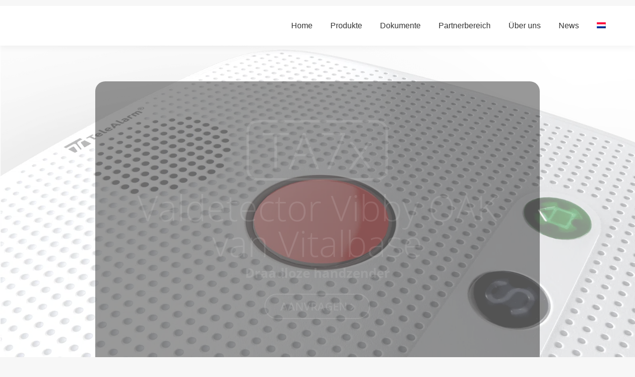

--- FILE ---
content_type: text/html; charset=UTF-8
request_url: https://www.telealarm.com/nl/project/vibby-oak/
body_size: 26804
content:
<!DOCTYPE html>
<!--[if !(IE 6) | !(IE 7) | !(IE 8)  ]><!-->
<html lang="nl-NL" class="no-js">
<!--<![endif]-->
<head>
	<meta charset="UTF-8" />
		<meta name="viewport" content="width=device-width, initial-scale=1, maximum-scale=1, user-scalable=0">
		<meta name="theme-color" content="#00b4dc"/>	<link rel="profile" href="https://gmpg.org/xfn/11" />
	<meta name='robots' content='noindex, follow' />
<link rel="alternate" hreflang="en" href="https://www.telealarm.com/en/project/fall-detector-vibby-oak/" />
<link rel="alternate" hreflang="de" href="https://www.telealarm.com/project/fallsensor-vibby-oak/" />
<link rel="alternate" hreflang="nl" href="https://www.telealarm.com/nl/project/vibby-oak/" />
<script id="cookieyes" type="text/javascript" src="https://cdn-cookieyes.com/client_data/a1fbd52264f0519e1e613f4b/script.js"></script>
	<!-- This site is optimized with the Yoast SEO plugin v20.2.1 - https://yoast.com/wordpress/plugins/seo/ -->
	<link media="all" href="https://www.telealarm.com/wp-content/cache/autoptimize/css/autoptimize_52c64fda105435299dc7522aac13dcbb.css" rel="stylesheet"><title>Valdetector Vibby OAK - TeleAlarm</title>
	<meta property="og:locale" content="nl_NL" />
	<meta property="og:type" content="article" />
	<meta property="og:title" content="Valdetector Vibby OAK - TeleAlarm" />
	<meta property="og:description" content="Der Fallsensor ist ausgestattet mit einer Notruftaste und ermöglicht eine automatische Alarmauslösung im Fall eines schweren Sturzes und kann bei darauf folgender Bewegungslosigkeit zum Lebensretter werden." />
	<meta property="og:url" content="https://www.telealarm.com/nl/project/vibby-oak/" />
	<meta property="og:site_name" content="TeleAlarm" />
	<meta property="article:modified_time" content="2026-01-12T11:46:14+00:00" />
	<meta property="og:image" content="https://www.telealarm.com/wp-content/uploads/Vibby_01_2.png" />
	<meta property="og:image:width" content="1920" />
	<meta property="og:image:height" content="1080" />
	<meta property="og:image:type" content="image/png" />
	<meta name="twitter:card" content="summary_large_image" />
	<meta name="twitter:label1" content="Geschatte leestijd" />
	<meta name="twitter:data1" content="10 minuten" />
	<script type="application/ld+json" class="yoast-schema-graph">{"@context":"https://schema.org","@graph":[{"@type":"WebPage","@id":"https://www.telealarm.com/nl/project/vibby-oak/","url":"https://www.telealarm.com/nl/project/vibby-oak/","name":"Valdetector Vibby OAK - TeleAlarm","isPartOf":{"@id":"https://www.telealarm.com/#website"},"primaryImageOfPage":{"@id":"https://www.telealarm.com/nl/project/vibby-oak/#primaryimage"},"image":{"@id":"https://www.telealarm.com/nl/project/vibby-oak/#primaryimage"},"thumbnailUrl":"https://www.telealarm.com/wp-content/uploads/Vibby_01_2.png","datePublished":"2020-04-07T11:19:27+00:00","dateModified":"2026-01-12T11:46:14+00:00","breadcrumb":{"@id":"https://www.telealarm.com/nl/project/vibby-oak/#breadcrumb"},"inLanguage":"nl-NL","potentialAction":[{"@type":"ReadAction","target":["https://www.telealarm.com/nl/project/vibby-oak/"]}]},{"@type":"ImageObject","inLanguage":"nl-NL","@id":"https://www.telealarm.com/nl/project/vibby-oak/#primaryimage","url":"https://www.telealarm.com/wp-content/uploads/Vibby_01_2.png","contentUrl":"https://www.telealarm.com/wp-content/uploads/Vibby_01_2.png","width":1920,"height":1080,"caption":"fallsensor vibby oak"},{"@type":"BreadcrumbList","@id":"https://www.telealarm.com/nl/project/vibby-oak/#breadcrumb","itemListElement":[{"@type":"ListItem","position":1,"name":"Startseite","item":"https://www.telealarm.com/nl/"},{"@type":"ListItem","position":2,"name":"Portfolio","item":"https://www.telealarm.com/nl/project/"},{"@type":"ListItem","position":3,"name":"Valdetector Vibby OAK"}]},{"@type":"WebSite","@id":"https://www.telealarm.com/#website","url":"https://www.telealarm.com/","name":"TeleAlarm","description":"Swiss Design","potentialAction":[{"@type":"SearchAction","target":{"@type":"EntryPoint","urlTemplate":"https://www.telealarm.com/?s={search_term_string}"},"query-input":"required name=search_term_string"}],"inLanguage":"nl-NL"}]}</script>
	<!-- / Yoast SEO plugin. -->


<link rel="alternate" type="application/rss+xml" title="TeleAlarm &raquo; feed" href="https://www.telealarm.com/nl/feed/" />
<link rel="alternate" type="application/rss+xml" title="TeleAlarm &raquo; reacties feed" href="https://www.telealarm.com/nl/comments/feed/" />
<link rel="alternate" title="oEmbed (JSON)" type="application/json+oembed" href="https://www.telealarm.com/nl/wp-json/oembed/1.0/embed/?url=https%3A%2F%2Fwww.telealarm.com%2Fnl%2Fproject%2Fvibby-oak%2F" />
<link rel="alternate" title="oEmbed (XML)" type="text/xml+oembed" href="https://www.telealarm.com/nl/wp-json/oembed/1.0/embed/?url=https%3A%2F%2Fwww.telealarm.com%2Fnl%2Fproject%2Fvibby-oak%2F&#038;format=xml" />
<style id='wp-img-auto-sizes-contain-inline-css' type='text/css'>
img:is([sizes=auto i],[sizes^="auto," i]){contain-intrinsic-size:3000px 1500px}
/*# sourceURL=wp-img-auto-sizes-contain-inline-css */
</style>








<style id='contact-form-7-inline-css' type='text/css'>
.wpcf7 .wpcf7-recaptcha iframe {margin-bottom: 0;}.wpcf7 .wpcf7-recaptcha[data-align="center"] > div {margin: 0 auto;}.wpcf7 .wpcf7-recaptcha[data-align="right"] > div {margin: 0 0 0 auto;}
/*# sourceURL=contact-form-7-inline-css */
</style>
<link rel='stylesheet' id='simple-job-board-google-fonts-css' href='https://www.telealarm.com/wp-content/cache/autoptimize/css/autoptimize_single_df44570a01768596dac2e58d9142db42.css?ver=1668441278' type='text/css' media='all' />







<link rel='stylesheet' id='the7-icomoon-feather-24x24-css' href='https://www.telealarm.com/wp-content/cache/autoptimize/css/autoptimize_single_b50c7956106c3c837a3dda404252b545.css' type='text/css' media='all' />
<link rel='stylesheet' id='the7-icomoon-free-social-contact-16x16-css' href='https://www.telealarm.com/wp-content/cache/autoptimize/css/autoptimize_single_06eb646ab6fc029690fdfd37b6f924bb.css' type='text/css' media='all' />
<link rel='stylesheet' id='the7-icomoon-numbers-32x32-css' href='https://www.telealarm.com/wp-content/cache/autoptimize/css/autoptimize_single_13cabc23c350bb5793b525133b60caad.css' type='text/css' media='all' />

<link rel='stylesheet' id='js_composer_front-css' href='https://www.telealarm.com/wp-content/cache/autoptimize/css/autoptimize_single_f691a03c4bebb45ce726e38b658bb747.css' type='text/css' media='all' />
<link rel='stylesheet' id='dt-web-fonts-css' href='https://www.telealarm.com/wp-content/cache/autoptimize/css/autoptimize_single_878df801fc8ff9190e5ce7fe7af9f1a0.css?ver=1668441278' type='text/css' media='all' />

<style id='dt-main-inline-css' type='text/css'>
body #load {
  display: block;
  height: 100%;
  overflow: hidden;
  position: fixed;
  width: 100%;
  z-index: 9901;
  opacity: 1;
  visibility: visible;
  transition: all .35s ease-out;
}
.load-wrap {
  width: 100%;
  height: 100%;
  background-position: center center;
  background-repeat: no-repeat;
  text-align: center;
  display: -ms-flexbox;
  display: -ms-flex;
  display: flex;
  -ms-align-items: center;
  -ms-flex-align: center;
  align-items: center;
  -ms-flex-flow: column wrap;
  flex-flow: column wrap;
  -ms-flex-pack: center;
  -ms-justify-content: center;
  justify-content: center;
}
.load-wrap > svg {
  position: absolute;
  top: 50%;
  left: 50%;
  transform: translate(-50%,-50%);
}
#load {
  background: var(--the7-elementor-beautiful-loading-bg,#ffffff);
  --the7-beautiful-spinner-color2: var(--the7-beautiful-spinner-color,rgba(51,51,51,0.25));
}

/*# sourceURL=dt-main-inline-css */
</style>




<link rel='stylesheet' id='dashicons-css' href='https://www.telealarm.com/wp-includes/css/dashicons.min.css' type='text/css' media='all' />








<link rel='stylesheet' id='the7-css-vars-css' href='https://www.telealarm.com/wp-content/cache/autoptimize/css/autoptimize_single_0fa7e35bead5b37d4cdbe3e523fd4918.css' type='text/css' media='all' />
<link rel='stylesheet' id='dt-custom-css' href='https://www.telealarm.com/wp-content/cache/autoptimize/css/autoptimize_single_2e25dbb1657fc05fbb063d844e9ad1c7.css' type='text/css' media='all' />
<link rel='stylesheet' id='dt-media-css' href='https://www.telealarm.com/wp-content/cache/autoptimize/css/autoptimize_single_014912b315f53e0e6834454aa2b486f6.css' type='text/css' media='all' />
<link rel='stylesheet' id='the7-mega-menu-css' href='https://www.telealarm.com/wp-content/cache/autoptimize/css/autoptimize_single_cdef3c42f3ff809322f534ddd5b59317.css' type='text/css' media='all' />
<link rel='stylesheet' id='the7-elements-albums-portfolio-css' href='https://www.telealarm.com/wp-content/cache/autoptimize/css/autoptimize_single_85bbfa6ab7cb8efff8b466913ac9df13.css' type='text/css' media='all' />
<link rel='stylesheet' id='wpml.less-css' href='https://www.telealarm.com/wp-content/cache/autoptimize/css/autoptimize_single_f60e9a08e9b87141bfb63f7cfcda76ae.css' type='text/css' media='all' />
<link rel='stylesheet' id='the7-elements-css' href='https://www.telealarm.com/wp-content/cache/autoptimize/css/autoptimize_single_27b77219609cc564634ee9aa0c44288b.css' type='text/css' media='all' />

<link rel='stylesheet' id='ultimate-vc-addons-google-fonts-css' href='https://www.telealarm.com/wp-content/cache/autoptimize/css/autoptimize_single_f4814e9400c9fb939708e7c20b2aab0b.css?ver=1668441278' type='text/css' media='all' />























<script type="text/javascript" src="https://www.telealarm.com/wp-includes/js/jquery/jquery.min.js" id="jquery-core-js"></script>


<script type="text/javascript" id="wpml-cookie-js-extra">
/* <![CDATA[ */
var wpml_cookies = {"_icl_current_language":{"value":"nl","expires":1,"path":"/"}};
var wpml_cookies = {"_icl_current_language":{"value":"nl","expires":1,"path":"/"}};
//# sourceURL=wpml-cookie-js-extra
/* ]]> */
</script>

<script type="text/javascript" id="dt-above-fold-js-extra">
/* <![CDATA[ */
var dtLocal = {"themeUrl":"https://www.telealarm.com/wp-content/themes/dt-the7","passText":"To view this protected post, enter the password below:","moreButtonText":{"loading":"Laden\u2026","loadMore":"Laadt meer"},"postID":"17998","ajaxurl":"https://www.telealarm.com/wp-admin/admin-ajax.php","REST":{"baseUrl":"https://www.telealarm.com/nl/wp-json/the7/v1/","endpoints":{"sendMail":"/send-mail"}},"contactMessages":{"required":"One or more fields have an error. Please check and try again.","terms":"Please accept the privacy policy.","fillTheCaptchaError":"Please, fill the captcha."},"captchaSiteKey":"","ajaxNonce":"892f83124d","pageData":"","themeSettings":{"smoothScroll":"off","lazyLoading":false,"desktopHeader":{"height":80},"ToggleCaptionEnabled":"disabled","ToggleCaption":"Navigation","floatingHeader":{"showAfter":94,"showMenu":true,"height":80,"logo":{"showLogo":true,"html":"\u003Cimg class=\" preload-me\" src=\"https://www.telealarm.com/wp-content/uploads/TA_AA_Logo_2025_web-scaled.png\" srcset=\"https://www.telealarm.com/wp-content/uploads/TA_AA_Logo_2025_web-scaled.png 2048w, https://www.telealarm.com/wp-content/uploads/TA_AA_Logo_2025_web-scaled.png 2048w\" width=\"2048\" height=\"1367\"   sizes=\"2048px\" alt=\"TeleAlarm\" /\u003E","url":"https://www.telealarm.com/nl/"}},"topLine":{"floatingTopLine":{"logo":{"showLogo":false,"html":""}}},"mobileHeader":{"firstSwitchPoint":992,"secondSwitchPoint":778,"firstSwitchPointHeight":60,"secondSwitchPointHeight":60,"mobileToggleCaptionEnabled":"disabled","mobileToggleCaption":"Menu"},"stickyMobileHeaderFirstSwitch":{"logo":{"html":"\u003Cimg class=\" preload-me\" src=\"https://www.telealarm.com/wp-content/uploads/TA_AA_Logo_2025_web-scaled.png\" srcset=\"https://www.telealarm.com/wp-content/uploads/TA_AA_Logo_2025_web-scaled.png 2048w, https://www.telealarm.com/wp-content/uploads/TA_AA_Logo_2025_web-scaled.png 2048w\" width=\"2048\" height=\"1367\"   sizes=\"2048px\" alt=\"TeleAlarm\" /\u003E"}},"stickyMobileHeaderSecondSwitch":{"logo":{"html":"\u003Cimg class=\" preload-me\" src=\"https://www.telealarm.com/wp-content/uploads/TA_AA_Logo_2025_web-scaled.png\" srcset=\"https://www.telealarm.com/wp-content/uploads/TA_AA_Logo_2025_web-scaled.png 2048w, https://www.telealarm.com/wp-content/uploads/TA_AA_Logo_2025_web-scaled.png 2048w\" width=\"2048\" height=\"1367\"   sizes=\"2048px\" alt=\"TeleAlarm\" /\u003E"}},"sidebar":{"switchPoint":992},"boxedWidth":"1280px"},"VCMobileScreenWidth":"768"};
var dtShare = {"shareButtonText":{"facebook":"Share on Facebook","twitter":"Tweet","pinterest":"Pin it","linkedin":"Share on Linkedin","whatsapp":"Share on Whatsapp"},"overlayOpacity":"85"};
//# sourceURL=dt-above-fold-js-extra
/* ]]> */
</script>








<link rel="https://api.w.org/" href="https://www.telealarm.com/nl/wp-json/" /><link rel="alternate" title="JSON" type="application/json" href="https://www.telealarm.com/nl/wp-json/wp/v2/dt_portfolio/17998/" /><link rel="EditURI" type="application/rsd+xml" title="RSD" href="https://www.telealarm.com/xmlrpc.php?rsd" />

<link rel='shortlink' href='https://www.telealarm.com/nl/?p=17998' />
<meta name="generator" content="WPML ver:4.2.4 stt:38,1,3,2;" />
<!-- start Simple Custom CSS and JS -->
<style type="text/css">
/* General Edits */
ul.custom-sq-list li {
    list-style: square;
}

ul.custom-sq-list li::marker {
    color: #00B4DC;
}

h1 .h1--p2 {
    display: block;
    font-size: 24px;
    line-height: 24px;
    color: #00B4DC;
    margin-top: 10px;
}

.custom-accordion .vc_tta-color-grey.vc_tta-style-classic .vc_tta-panel .vc_tta-panel-title a {
    color: #fff!important;
    background: #00B4DC;
}

.custom-accordion .vc_tta-color-grey.vc_tta-style-classic .vc_tta-controls-icon::after, .vc_tta-color-grey.vc_tta-style-classic .vc_tta-controls-icon::before {
    border-color: #fff!important;
}

.custom-accordion .vc_tta-color-grey.vc_tta-style-classic .vc_active .vc_tta-panel-heading .vc_tta-controls-icon::after, .vc_tta-color-grey.vc_tta-style-classic .vc_active .vc_tta-panel-heading .vc_tta-controls-icon::before {
    border-color: #fff!important;
}

/* Shadow Box Symetrical */
.shadow--box--container {
    justify-content: center;
}

.shadow--box {
    box-shadow: lightgrey 0px 0px 5px 0px;
    padding: 40px 10px;
	max-width: 500px!important;
    margin: 10px;
}

.shadow--box strong {
	color: #00B4DC;
}
/* Shadow Box simple */
.simple-shadow {
	box-shadow: lightgrey 0px 0px 5px 0px;
	background-color: #fff;
	padding: 20px;
	margin: 0 10px;
}

/* List Styling Header Hausnotrufsyteme */
.list-custom-styling ul li {
    list-style: square;
    line-height: 24px;
}

.list-custom-styling ul li::marker {
    color: #00B4DC;
    font-size: 24px;
}

/* Content Table Styling Hausnotrufsyteme */

.custom-content-table {
    box-shadow: lightgrey 0px 0px 15px 5px;
    padding: 40px 10px;
}

.custom-content-table a {
    text-decoration: none;
}

.custom-content-table ul li::marker {
    content: "» ";
     color: #00B4DC;
}

/* Anbieter Boxen Hausnotrufsyteme */
#anbieter img {
    width: 150px;
    height: 85px;
    object-fit: contain;
}

.anbieter-box-single .vc_column-inner {
    border-radius: unset;
    margin: 10px;
    padding: 20px;
    box-shadow: lightgrey 0px 0px 5px 0px;
}

/* Feature Boxen Hausnotrufsyteme */
.feature-boxes .vc_column-inner {
    margin: 10px;
    padding: 10px!important;
    box-shadow: lightgrey 0px 0px 5px 0px;
	background: #fff;
}

/* Header Hausnotrufgeräte*/

.header--geraete {
    background-position: center bottom;
    padding: 60px 0;
}

.header--heading {
    padding: 30px 0;
}

.header--geraete-inner {
    padding: 120px 30px;
    border-radius: 10px;
    background-color: rgba(255,255,255,0.67);
}

.heading--p1--geraete {
    display: block;
    font: var(--the7-h1-font);
}

.heading--p2--geraete {
    display: block;
	font: var(--the7-h3-font);
}

.header--produkt {
    padding: 0px 30px;
}</style>
<!-- end Simple Custom CSS and JS -->
<!-- start Simple Custom CSS and JS -->
<style type="text/css">
/* CSS Code hier einfügen.

Zum Beispiel:
.example {
    color: red;
}

Um dein CSS-Wissen zu prüfen, teste es hier http://www.w3schools.com/css/css_syntax.asp

Kommentarende*/ 

.dt-btn:not(.btn-light):not(.light-bg-btn):not(.outline-btn):not(.outline-bg-btn):not(.btn-custom-style), .mec-event-footer .mec-booking-button, .give-btn.give-btn-reveal, .give-submit.give-btn{
	background-color: #00B4DC;
}
.dt-btn:not(.btn-light):not(.light-bg-btn):not(.outline-btn):not(.outline-bg-btn):not(.btn-custom-style):hover, .mec-event-footer .mec-booking-button:hover, .give-btn.give-btn-reveal:hover, .give-submit.give-btn:hover{
	background-color: #49D9FF;
	border-color: #49D9FF;
}
.main-nav > li.act:not(.wpml-ls-item) > a .menu-text, .main-nav > li.act:not(.wpml-ls-item) > a .subtitle-text{
	color: #00B4DC;
}
.main-nav > li:not(.act):not(.wpml-ls-item) > a:hover .subtitle-text, .main-nav > li:not(.act):not(.wpml-ls-item) > a:hover .menu-text, .main-nav > li.dt-hovered:not(.act):not(.wpml-ls-item) > a .subtitle-text, .main-nav > li.dt-hovered:not(.act):not(.wpml-ls-item) > a .menu-text{
	color: #00B4DC;
}
.masthead:not(.sub-downwards) .main-nav .sub-nav > li:not(.act):not(.dt-mega-parent):not(.no-link):not(.wpml-ls-item):hover > a .menu-text{
	color: #00B4DC;
}
.sticky-on .main-nav > li.act:not(.wpml-ls-item) > a .menu-text, #phantom .main-nav > li.act:not(.wpml-ls-item) > a .menu-text, .sticky-on .main-nav > li.act:not(.wpml-ls-item) > a .subtitle-text, #phantom .main-nav > li.act:not(.wpml-ls-item) > a .subtitle-text{
	color: #00B4DC;
}
.sticky-on .main-nav > li:not(.act):not(.wpml-ls-item) > a:hover .subtitle-text, #phantom .main-nav > li:not(.act):not(.wpml-ls-item) > a:hover .subtitle-text, .sticky-on .main-nav > li:not(.act):not(.wpml-ls-item) > a:hover .menu-text, #phantom .main-nav > li:not(.act):not(.wpml-ls-item) > a:hover .menu-text, .sticky-on .main-nav > li.dt-hovered:not(.act):not(.wpml-ls-item) > a .subtitle-text, #phantom .main-nav > li.dt-hovered:not(.act):not(.wpml-ls-item) > a .subtitle-text, .sticky-on .main-nav > li.dt-hovered:not(.act):not(.wpml-ls-item) > a .menu-text, #phantom .main-nav > li.dt-hovered:not(.act):not(.wpml-ls-item) > a .menu-text{
	color: #00B4DC;
}
.main-nav .sub-nav > li.act:not(.dt-mega-parent):not(.wpml-ls-item):not(.wpml-ls-item) > a, .main-nav .sub-nav > li.act:not(.dt-mega-parent):not(.wpml-ls-item) > a i[class^="fa"], .main-nav .sub-nav > li.act:not(.dt-mega-parent):not(.wpml-ls-item) > a i[class^="dt-icon"], .main-nav .sub-nav > li.dt-mega-parent.current-menu-item:not(.wpml-ls-item) > a{
	color: #00B4DC;
}
.main-nav .sub-nav > li.act:not(.dt-mega-parent):not(.wpml-ls-item) > a .menu-text{
	color: #00B4DC;
}
.top-header .sub-nav.hover-style-bg > li:not(.dt-mega-parent):not(.act):hover > a, .top-header .sub-nav.gradient-hover.hover-style-bg > li:not(.dt-mega-parent):not(.act):hover > a{
	background-color: rgba(0, 180, 220, 0.1);
}
.top-header .sub-nav.hover-style-bg > li:not(.dt-mega-parent).act > a, .top-header .sub-nav.gradient-hover.hover-style-bg > li:not(.dt-mega-parent).act > a{
	background-color: rgba(0, 180, 220, 0.1);
}
a, a:hover{
	color: #00B4DC;
}
#page .dt-btn:not(.btn-light):not(.light-bg-btn):not(.outline-btn):not(.outline-bg-btn):not(.btn-custom-style).default-btn-bg-hover-color:hover, #page .mec-event-footer .mec-booking-button.default-btn-bg-hover-color:hover, #page .give-btn.give-btn-reveal.default-btn-bg-hover-color:hover, #page .give-submit.give-btn.default-btn-bg-hover-color:hover{
	background-color: #49D9FF;
}
.wpb_tabs.wpb_content_element:not(.tab-style-four) .wpb_tabs_nav > li:not(.ui-state-active):hover > a, .wpb_tour.wpb_content_element:not(.tab-style-four) .wpb_tabs_nav > li:not(.ui-state-active):hover > a, .wpb_content_element.tab-style-three .wpb_tabs_nav > li.ui-tabs-active > a, .wpb_content_element.tab-style-two.wpb_tabs .wpb_tabs_nav > li.ui-tabs-active > a{
	color: #00B4DC;
}
.wpb_tabs.tab-style-two .wpb_tabs_nav li.ui-tabs-active::before{
	background-color: #00B4DC;
}
.mec-event-footer .mec-booking-button, .dt-form button, #page .widget .dt-form .dt-btn, .widget .dt-form .dt-btn, input[type="reset"], .wpcf7-submit, .nsu-submit, .dt-wc-btn, input#place_order, .woocommerce-Reviews .submit, input.button, input[name="save_address"], .wc-layout-list .woo-buttons a, .post-password-form input[type="submit"], .mc4wp-form input[type="submit"], div.mc4wp-form button[type="submit"], .tml-submit-wrap input[type="submit"], .wpcf7-form input[type="submit"], input[type="submit"]:not([name="update_cart"]), .woocommerce-widget-layered-nav-dropdown__submit, .give-btn.give-btn-reveal, .give-submit.give-btn{
	background-color: #00B4DC;
}
#page .mec-event-footer .mec-booking-button:hover > *, .tinv-modal .mec-event-footer .mec-booking-button:hover > *, #page .mec-event-footer .mec-booking-button:hover, .tinv-modal .mec-event-footer .mec-booking-button:hover, #page .dt-form button:hover > *, .tinv-modal .dt-form button:hover > *, #page .dt-form button:hover, .tinv-modal .dt-form button:hover, #page #page .widget .dt-form .dt-btn:hover > *, .tinv-modal #page .widget .dt-form .dt-btn:hover > *, #page #page .widget .dt-form .dt-btn:hover, .tinv-modal #page .widget .dt-form .dt-btn:hover, #page .widget .dt-form .dt-btn:hover > *, .tinv-modal .widget .dt-form .dt-btn:hover > *, #page .widget .dt-form .dt-btn:hover, .tinv-modal .widget .dt-form .dt-btn:hover, #page input[type="reset"]:hover > *, .tinv-modal input[type="reset"]:hover > *, #page input[type="reset"]:hover, .tinv-modal input[type="reset"]:hover, #page .wpcf7-submit:hover > *, .tinv-modal .wpcf7-submit:hover > *, #page .wpcf7-submit:hover, .tinv-modal .wpcf7-submit:hover, #page .nsu-submit:hover > *, .tinv-modal .nsu-submit:hover > *, #page .nsu-submit:hover, .tinv-modal .nsu-submit:hover, #page .dt-wc-btn:hover > *, .tinv-modal .dt-wc-btn:hover > *, #page .dt-wc-btn:hover, .tinv-modal .dt-wc-btn:hover, #page input#place_order:hover > *, .tinv-modal input#place_order:hover > *, #page input#place_order:hover, .tinv-modal input#place_order:hover, #page .woocommerce-Reviews .submit:hover > *, .tinv-modal .woocommerce-Reviews .submit:hover > *, #page .woocommerce-Reviews .submit:hover, .tinv-modal .woocommerce-Reviews .submit:hover, #page input.button:hover > *, .tinv-modal input.button:hover > *, #page input.button:hover, .tinv-modal input.button:hover, #page input[name="save_address"]:hover > *, .tinv-modal input[name="save_address"]:hover > *, #page input[name="save_address"]:hover, .tinv-modal input[name="save_address"]:hover, #page .wc-layout-list .woo-buttons a:hover > *, .tinv-modal .wc-layout-list .woo-buttons a:hover > *, #page .wc-layout-list .woo-buttons a:hover, .tinv-modal .wc-layout-list .woo-buttons a:hover, #page .post-password-form input[type="submit"]:hover > *, .tinv-modal .post-password-form input[type="submit"]:hover > *, #page .post-password-form input[type="submit"]:hover, .tinv-modal .post-password-form input[type="submit"]:hover, #page .mc4wp-form input[type="submit"]:hover > *, .tinv-modal .mc4wp-form input[type="submit"]:hover > *, #page .mc4wp-form input[type="submit"]:hover, .tinv-modal .mc4wp-form input[type="submit"]:hover, #page div.mc4wp-form button[type="submit"]:hover > *, .tinv-modal div.mc4wp-form button[type="submit"]:hover > *, #page div.mc4wp-form button[type="submit"]:hover, .tinv-modal div.mc4wp-form button[type="submit"]:hover, #page .tml-submit-wrap input[type="submit"]:hover > *, .tinv-modal .tml-submit-wrap input[type="submit"]:hover > *, #page .tml-submit-wrap input[type="submit"]:hover, .tinv-modal .tml-submit-wrap input[type="submit"]:hover, #page .wpcf7-form input[type="submit"]:hover > *, .tinv-modal .wpcf7-form input[type="submit"]:hover > *, #page .wpcf7-form input[type="submit"]:hover, .tinv-modal .wpcf7-form input[type="submit"]:hover, #page input[type="submit"]:not([name="update_cart"]):hover > *, .tinv-modal input[type="submit"]:not([name="update_cart"]):hover > *, #page input[type="submit"]:not([name="update_cart"]):hover, .tinv-modal input[type="submit"]:not([name="update_cart"]):hover, #page .woocommerce-widget-layered-nav-dropdown__submit:hover > *, .tinv-modal .woocommerce-widget-layered-nav-dropdown__submit:hover > *, #page .woocommerce-widget-layered-nav-dropdown__submit:hover, .tinv-modal .woocommerce-widget-layered-nav-dropdown__submit:hover, #page .give-btn.give-btn-reveal:hover > *, .tinv-modal .give-btn.give-btn-reveal:hover > *, #page .give-btn.give-btn-reveal:hover, .tinv-modal .give-btn.give-btn-reveal:hover, #page .give-submit.give-btn:hover > *, .tinv-modal .give-submit.give-btn:hover > *, #page .give-submit.give-btn:hover, .tinv-modal .give-submit.give-btn:hover{
	background-color: #49D9FF;
}
.mec-event-footer .mec-booking-button:hover > *, .mec-event-footer .mec-booking-button:hover, .dt-form button:hover > *, .dt-form button:hover, #page .widget .dt-form .dt-btn:hover > *, #page .widget .dt-form .dt-btn:hover, .widget .dt-form .dt-btn:hover > *, .widget .dt-form .dt-btn:hover, input[type="reset"]:hover > *, input[type="reset"]:hover, .wpcf7-submit:hover > *, .wpcf7-submit:hover, .nsu-submit:hover > *, .nsu-submit:hover, .dt-wc-btn:hover > *, .dt-wc-btn:hover, input#place_order:hover > *, input#place_order:hover, .woocommerce-Reviews .submit:hover > *, .woocommerce-Reviews .submit:hover, input.button:hover > *, input.button:hover, input[name="save_address"]:hover > *, input[name="save_address"]:hover, .wc-layout-list .woo-buttons a:hover > *, .wc-layout-list .woo-buttons a:hover, .post-password-form input[type="submit"]:hover > *, .post-password-form input[type="submit"]:hover, .mc4wp-form input[type="submit"]:hover > *, .mc4wp-form input[type="submit"]:hover, div.mc4wp-form button[type="submit"]:hover > *, div.mc4wp-form button[type="submit"]:hover, .tml-submit-wrap input[type="submit"]:hover > *, .tml-submit-wrap input[type="submit"]:hover, .wpcf7-form input[type="submit"]:hover > *, .wpcf7-form input[type="submit"]:hover, input[type="submit"]:not([name="update_cart"]):hover > *, input[type="submit"]:not([name="update_cart"]):hover, .woocommerce-widget-layered-nav-dropdown__submit:hover > *, .woocommerce-widget-layered-nav-dropdown__submit:hover, .give-btn.give-btn-reveal:hover > *, .give-btn.give-btn-reveal:hover, .give-submit.give-btn:hover > *, .give-submit.give-btn:hover{
	border-color: #49D9FF;
}
.content .team-author-name a:hover{
  color: #00B4DC;
}
#page .blog-shortcode .entry-title a:hover, #page .portfolio-shortcode:not(.gradient-overlay-layout-list):not(.content-rollover-layout-list) .entry-title a:hover, #page .albums-shortcode .entry-title a:hover, #page .owl-carousel.blog-carousel-shortcode .entry-title a:hover{
  color: #00B4DC;
}
#page .items-grid .post-content a:hover, #page .post-content a:hover{
  color: #00B4DC;
}
.sidebar-content .menu .current-menu-parent > a, .sidebar-content.solid-bg .menu .current-menu-parent > a, .sidebar-content .menu .current-menu-item > a, .sidebar-content.solid-bg .menu .current-menu-item > a, .sidebar-content .custom-nav > li > a:hover span, .sidebar-content.solid-bg .custom-nav > li > a:hover span, .sidebar-content .custom-nav li.act > a span, .sidebar-content.solid-bg .custom-nav li.act > a span, .sidebar-content .custom-nav > li > ul a:hover span, .sidebar-content.solid-bg .custom-nav > li > ul a:hover span, .sidebar-content .st-accordion li > a:hover, .sidebar-content.solid-bg .st-accordion li > a:hover, .sidebar-content .st-accordion > ul li > a:hover *, .sidebar-content.solid-bg .st-accordion > ul li > a:hover *, .sidebar-content .widget .custom-categories a:hover span.item-name, .sidebar-content.solid-bg .widget .custom-categories a:hover span.item-name, .sidebar-content .widget_categories li a:hover, .sidebar-content.solid-bg .widget_categories li a:hover, .sidebar-content .widget_meta a:hover, .sidebar-content.solid-bg .widget_meta a:hover, .sidebar-content .blogroll a:hover, .sidebar-content.solid-bg .blogroll a:hover, .sidebar-content .widget_archive li a:hover, .sidebar-content.solid-bg .widget_archive li a:hover, .sidebar-content .widget_recent_entries a:hover, .sidebar-content.solid-bg .widget_recent_entries a:hover, .sidebar-content .widget_links a:hover, .sidebar-content.solid-bg .widget_links a:hover, .sidebar-content .widget_pages a:hover, .sidebar-content.solid-bg .widget_pages a:hover, .sidebar-content .recent-posts a:not(.post-rollover):hover, .sidebar-content.solid-bg .recent-posts a:not(.post-rollover):hover, .sidebar-content .items-grid .post-content > a:hover, .sidebar-content.solid-bg .items-grid .post-content > a:hover, .sidebar-content #wp-calendar td a:hover, .sidebar-content.solid-bg #wp-calendar td a:hover, .sidebar-content .tagcloud a:hover, .sidebar-content.solid-bg .tagcloud a:hover, .sidebar-content .widget_nav_menu a:hover, .sidebar-content.solid-bg .widget_nav_menu a:hover, .sidebar-content a.rsswidget:hover, .sidebar-content.solid-bg a.rsswidget:hover{
  color: #00B4DC;
}
.fancy-date .entry-month::after, .fancy-date .entry-date::after{
  background-color: #00B4DC;
}</style>
<!-- end Simple Custom CSS and JS -->
<!-- start Simple Custom CSS and JS -->
<!-- Google Tag Manager -->
<script>(function(w,d,s,l,i){w[l]=w[l]||[];w[l].push({'gtm.start':
new Date().getTime(),event:'gtm.js'});var f=d.getElementsByTagName(s)[0],
j=d.createElement(s),dl=l!='dataLayer'?'&l='+l:'';j.async=true;j.src=
'https://www.googletagmanager.com/gtm.js?id='+i+dl;f.parentNode.insertBefore(j,f);
})(window,document,'script','dataLayer','GTM-N7FGS28');</script>
<!-- End Google Tag Manager --><!-- end Simple Custom CSS and JS -->
<!-- start Simple Custom CSS and JS -->
<script type="text/javascript">
 

jQuery(document).ready(function( $ ){
    $(".page-id-17886 .category-254 .post-52277 .category-link a").html("Appareil de téléassistance");
  
    $(".page-id-15805 .filter-categories a:last-child").html("Audio-Erweiterung");
    $(".page-id-15805 .category-156 .portfolio-categories a").html("Audio-Erweiterung");
  
  
    $(".page-id-17891 .filter-categories a:last-child").html("AUDIO-EXTENSION");
    $(".page-id-17891 .category-213 .portfolio-categories a").html("Audio-Extension");
    $(".page-id-17891 .filter-categories a:nth-child(2)").html("Wireless Transmitter");
    $(".page-id-17891 .category-210 .portfolio-categories a").html("Wireless Transmitter");
  
 
    $(".page-id-17889 a.show-all").html("Alle");
    $(".page-id-17889 .filter-categories a:last-child").html("Audio-uitbreiding");
    $(".page-id-17889 .category-212 .portfolio-categories a").html("Audio-uitbreiding");
  
    $(".page-id-17893 .filter-categories a:nth-child(2)").html("Emetteur radio");
    $(".page-id-17893 .category-211 .portfolio-categories a").html("Emetteur radio");
  
  
    $(".page-id-15805 .breadcrumbs").html('<a class="dt-btn-s dt-btn" href="https://www.telealarm.com/neuigkeiten/" target="" rel="noopener noreferrer">Anfrage</a>');
    $(".project_section .category-link a").removeAttr("href");
  
    $(".page-id-18214 .team-author-name a").removeAttr("href");
    $(".page-id-18214 .team-media a").removeAttr("href");
  
    $(".page-id-157 .team-author-name a").removeAttr("href");
    $(".page-id-157 .team-media a").removeAttr("href");
  
    $(".page-id-18215 .team-author-name a").removeAttr("href");
    $(".page-id-18215 .team-media a").removeAttr("href");
  
    $(".page-id-18213 .team-author-name a").removeAttr("href");
    $(".page-id-18213 .team-media a").removeAttr("href");
  
  
    $(".page-id-58139 .filter-categories a.funksender").html("Funksender");
  
});</script>
<!-- end Simple Custom CSS and JS -->
<!-- start Simple Custom CSS and JS -->
<script type="text/javascript">
 

jQuery(document).ready(function( $ ){
    $("#wppb-register-user #register").attr("value","Registrieren");
    $("#wppb-register-user .wppb-send-credentials-checkbox").html("<label for='send_credentials_via_email'><input id='send_credentials_via_email' type='checkbox' name='send_credentials_via_email' value='sending'>Ich habe die Datenschutzerklärung gelesen und bin einverstanden, dass meine Daten ausschlieBlich zur Verarbeitung meiner Anfrage genutzt werden.</label>")
    $(".page-id-17889 .filter-categories .show-all").html("ALLE");
    $(".page-id-18678 .filter-categories .show-all").html("ALLE");
  
});</script>
<!-- end Simple Custom CSS and JS -->
<!-- start Simple Custom CSS and JS -->
<script type="text/javascript">
 

jQuery(document).ready(function( $ ){
    $(".nursecall8_btn").click(function(){
         $("#icall").hide();
         $("#nursecall8").show();
    });
    $(".icall_btn").click(function(){
         $("#nursecall8").hide();
         $("#icall").show();
    }); 
});</script>
<!-- end Simple Custom CSS and JS -->
<!-- start Simple Custom CSS and JS -->
<script type="text/javascript">
 

jQuery(document).ready(function( $ ){
    $(".funkhandsender_btn").click(function(){
         $(".funkmelder").hide();
         $(".audio_erwei").hide();
         $(".funkhandsender").show(); 
          
         $(".funkmelder_btn").css("border-color", "transparent");
         $(".audio_erwei_btn").css("border-color", "transparent");
         $(this).css("border-color", "#999");
    });
    $(".funkmelder_btn").click(function(){
         $(".funkhandsender").hide();
         $(".audio_erwei").hide();
         $(".funkmelder").show();
      
         $(".funkhandsender_btn").css("border-color", "transparent");
         $(".audio_erwei_btn").css("border-color", "transparent");
         $(this).css("border-color", "#999");
    });
    $(".audio_erwei_btn").click(function(){
         $(".funkhandsender").hide();
         $(".funkmelder").hide();
         $(".audio_erwei").show();
      
         $(".funkmelder_btn").css("border-color", "transparent");
         $(".funkhandsender_btn").css("border-color", "transparent");
         $(".audio_erwei_btn.document_btn").css("border-color", "#999");
    });
  
  
    $(".nursecall4_text_btn").click(function(){
         $(".nursecall8_text").hide();
         $(".nursecall4_text").show();
      
         $(".nursecall8_text_btn").css("border-color", "transparent");
         $(this).css("border-color", "#999");
    });
    $(".nursecall8_text_btn").click(function(){
         $(".nursecall4_text").hide();
         $(".nursecall8_text").show();
      
         $(".nursecall4_text_btn").css("border-color", "transparent");
         $(this).css("border-color", "#999");
    });
  
  
  
    $(".funkhandsender2_btn").click(function(){
         $(".funkmelder2_text").hide();
         $(".funkhandsender2_text").show();
      
         $(".funkmelder2_btn").css("border-color", "transparent");
         $(this).css("border-color", "#999");
    });
    $(".funkmelder2_btn").click(function(){
         $(".funkhandsender2_text").hide();
         $(".funkmelder2_text").show();
      
         $(".funkhandsender2_btn").css("border-color", "transparent");
         $(this).css("border-color", "#999");
    });
});</script>
<!-- end Simple Custom CSS and JS -->
            
                            <style type="text/css">
                    
                /* SJB Fonts */
                                        .sjb-page {
                            font-family: "Roboto", sans-serif;
                        }
                
                    /* Job Filters Background Color */
                    .sjb-page .sjb-filters
                    {
                        background-color: #f2f2f2;
                    }
                                                        
                    /* Listing & Detail Page Title Color */
                    .sjb-page .list-data .v1 .job-info a .job-title,
                    .sjb-page .list-data .v2 .job-info a .job-title,
                    .sjb-page .list-data .v1 .job-info a .company-name,
                    .sjb-page .list-data .v2 .job-info a .company-name              
                    {
                        color: #3b3a3c;
                    }                
                                                        
                    /* Job Detail Page Headings */
                    .sjb-page .sjb-detail .list-data .v1 h3,
                    .sjb-page .sjb-detail .list-data .v2 h3,
                    .sjb-page .sjb-detail .list-data ul li::before,
                    .sjb-page .sjb-detail .list-data .v1 .job-detail h3,
                    .sjb-page .sjb-detail .list-data .v2 .job-detail h3,
                    .sjb-page .sjb-archive-page .job-title,
                    .sjb-page .job-features h3
                    {
                        color: #3297fa; 
                    }
                                                        
                    /* Fontawesome Icon Color */
                    .sjb-page .list-data .v1 .job-type i,
                    .sjb-page .list-data .v1 .job-location i,
                    .sjb-page .list-data .v1 .job-date i,
                    .sjb-page .list-data .v2 .job-type i,
                    .sjb-page .list-data .v2 .job-location i,
                    .sjb-page .list-data .v2 .job-date i,
                    .sjb-page .sjb-detail .list-data .v2 .job-features .sjb-title-value h4 i,
                    .sjb-listing .list-data .v2 .job-features .sjb-title-value h4 i
                    {
                        color: #3b3a3c;
                    }

                    /* Fontawesome Text Color */
                    .sjb-page .list-data .v1 .job-type,
                    .sjb-page .list-data .v1 .job-location,
                    .sjb-page .list-data .v1 .job-date,
                    .sjb-page .list-data .v2 .job-type,
                    .sjb-page .list-data .v2 .job-location,
                    .sjb-page .list-data .v2 .job-date
                    {
                        color: #3297fa;
                    }
                                                        
                    /* Job Filters-> All Buttons Background Color */
                    .sjb-page .btn-primary,
                    .sjb-page .btn-primary:hover,
                    .sjb-page .btn-primary:active:hover,
                    .sjb-page .btn-primary:active:focus,
                    .sjb-page .sjb-detail .jobpost-form .file div,                
                    .sjb-page .sjb-detail .jobpost-form .file:hover div
                    {
                        background-color: #3297fa !important;
                        border: none !important;
                        color: #fff !important;
                    }
                    
                    .sjb-page .sjb-listing a.sjb_view_more_btn,
                    .sjb-page .sjb-listing a.sjb_view_less_btn
                    {
                        
                        color: #3297fa !important;
                    }

                    /* Pagination Text Color */
                    /* Pagination Background Color */                
                    .sjb-page .pagination li.list-item span.current,
                    .sjb-page .pagination li.list-item a:hover, 
                    .sjb-page .pagination li.list-item span.current:hover
                    {
                        background: #164e91;
                        border-color: #164e91;                    
                        color: #fff;
                    }
                                                        
                </style>        
                		<style type="text/css">
			.um_request_name {
				display: none !important;
			}
		</style>
	<meta name="generator" content="Powered by WPBakery Page Builder - drag and drop page builder for WordPress."/>
<meta name="generator" content="Powered by Slider Revolution 6.6.10 - responsive, Mobile-Friendly Slider Plugin for WordPress with comfortable drag and drop interface." />
<script type="text/javascript" id="the7-loader-script">
document.addEventListener("DOMContentLoaded", function(event) {
	var load = document.getElementById("load");
	if(!load.classList.contains('loader-removed')){
		var removeLoading = setTimeout(function() {
			load.className += " loader-removed";
		}, 300);
	}
});
</script>
		<link rel="icon" href="https://www.telealarm.com/wp-content/uploads/favicon-telealarm.png" type="image/png" sizes="16x16"/><link rel="icon" href="https://www.telealarm.com/wp-content/uploads/favicon-telealarm.png" type="image/png" sizes="32x32"/><link rel="apple-touch-icon" href="https://www.telealarm.com/wp-content/uploads/favicon-telealarm.png"><link rel="apple-touch-icon" sizes="76x76" href="https://www.telealarm.com/wp-content/uploads/favicon-telealarm.png"><link rel="apple-touch-icon" sizes="120x120" href="https://www.telealarm.com/wp-content/uploads/favicon-telealarm.png"><link rel="apple-touch-icon" sizes="152x152" href="https://www.telealarm.com/wp-content/uploads/favicon-telealarm.png"><script>function setREVStartSize(e){
			//window.requestAnimationFrame(function() {
				window.RSIW = window.RSIW===undefined ? window.innerWidth : window.RSIW;
				window.RSIH = window.RSIH===undefined ? window.innerHeight : window.RSIH;
				try {
					var pw = document.getElementById(e.c).parentNode.offsetWidth,
						newh;
					pw = pw===0 || isNaN(pw) || (e.l=="fullwidth" || e.layout=="fullwidth") ? window.RSIW : pw;
					e.tabw = e.tabw===undefined ? 0 : parseInt(e.tabw);
					e.thumbw = e.thumbw===undefined ? 0 : parseInt(e.thumbw);
					e.tabh = e.tabh===undefined ? 0 : parseInt(e.tabh);
					e.thumbh = e.thumbh===undefined ? 0 : parseInt(e.thumbh);
					e.tabhide = e.tabhide===undefined ? 0 : parseInt(e.tabhide);
					e.thumbhide = e.thumbhide===undefined ? 0 : parseInt(e.thumbhide);
					e.mh = e.mh===undefined || e.mh=="" || e.mh==="auto" ? 0 : parseInt(e.mh,0);
					if(e.layout==="fullscreen" || e.l==="fullscreen")
						newh = Math.max(e.mh,window.RSIH);
					else{
						e.gw = Array.isArray(e.gw) ? e.gw : [e.gw];
						for (var i in e.rl) if (e.gw[i]===undefined || e.gw[i]===0) e.gw[i] = e.gw[i-1];
						e.gh = e.el===undefined || e.el==="" || (Array.isArray(e.el) && e.el.length==0)? e.gh : e.el;
						e.gh = Array.isArray(e.gh) ? e.gh : [e.gh];
						for (var i in e.rl) if (e.gh[i]===undefined || e.gh[i]===0) e.gh[i] = e.gh[i-1];
											
						var nl = new Array(e.rl.length),
							ix = 0,
							sl;
						e.tabw = e.tabhide>=pw ? 0 : e.tabw;
						e.thumbw = e.thumbhide>=pw ? 0 : e.thumbw;
						e.tabh = e.tabhide>=pw ? 0 : e.tabh;
						e.thumbh = e.thumbhide>=pw ? 0 : e.thumbh;
						for (var i in e.rl) nl[i] = e.rl[i]<window.RSIW ? 0 : e.rl[i];
						sl = nl[0];
						for (var i in nl) if (sl>nl[i] && nl[i]>0) { sl = nl[i]; ix=i;}
						var m = pw>(e.gw[ix]+e.tabw+e.thumbw) ? 1 : (pw-(e.tabw+e.thumbw)) / (e.gw[ix]);
						newh =  (e.gh[ix] * m) + (e.tabh + e.thumbh);
					}
					var el = document.getElementById(e.c);
					if (el!==null && el) el.style.height = newh+"px";
					el = document.getElementById(e.c+"_wrapper");
					if (el!==null && el) {
						el.style.height = newh+"px";
						el.style.display = "block";
					}
				} catch(e){
					console.log("Failure at Presize of Slider:" + e)
				}
			//});
		  };</script>
<style type="text/css" data-type="vc_custom-css">@media screen and (max-width: 768px) {
    .vc_row.hide-mobile-paddings {
        padding-right: 20px !important;
        padding-left: 20px !important;
    }
}
.branding > a, .branding > img {
    padding: 0px 0px 0px 0px;
}

@media all and (min-width: 768px){
    .image_technical img{
        max-width: 520px;
        position: relative;
        left: -100px;
    }
}
@media all and (min-width: 1100px){
    .image_technical img{
        max-width: 720px;
        position: relative;
        left: -200px;
    }
}
.image_index{
    z-index: 3;
}</style><style type="text/css" data-type="vc_shortcodes-custom-css">.vc_custom_1456939980365{background-color: #ffffff !important;}.vc_custom_1614292783437{padding-top: 40px !important;padding-bottom: 40px !important;}.vc_custom_1703233217511{background-position: center !important;background-repeat: no-repeat !important;background-size: cover !important;}.vc_custom_1703233217511{background-position: center !important;background-repeat: no-repeat !important;background-size: cover !important;}.vc_custom_1704357821395{padding-top: 0px !important;padding-bottom: 80px !important;}.vc_custom_1704357821395{padding-top: 0px !important;padding-bottom: 80px !important;}.vc_custom_1592371230691{padding-top: 10px !important;padding-bottom: 16px !important;background-color: #222222 !important;}.vc_custom_1456743683783{padding-top: 60px !important;padding-bottom: 60px !important;}.vc_custom_1581998548471{margin-top: 0px !important;margin-right: 0px !important;margin-bottom: 0px !important;margin-left: 0px !important;border-top-width: 0px !important;border-right-width: 0px !important;border-bottom-width: 0px !important;border-left-width: 0px !important;padding-top: 0px !important;padding-right: 0px !important;padding-bottom: 0px !important;padding-left: 0px !important;}.vc_custom_1591211481881{margin-top: 12% !important;margin-bottom: 0% !important;padding-left: 50px !important;}.vc_custom_1587467709133{margin-top: 0px !important;margin-right: 0px !important;margin-bottom: 0px !important;margin-left: 0px !important;padding-top: 0px !important;padding-right: 0px !important;padding-bottom: 0px !important;padding-left: 0px !important;}.vc_custom_1587467724920{margin-top: 0px !important;margin-right: 0px !important;margin-bottom: 0px !important;margin-left: 0px !important;padding-top: 0px !important;padding-right: 0px !important;padding-bottom: 0px !important;padding-left: 0px !important;}.vc_custom_1587467737927{margin-top: 0px !important;margin-right: 0px !important;margin-bottom: 0px !important;margin-left: 0px !important;padding-top: 0px !important;padding-right: 0px !important;padding-bottom: 0px !important;padding-left: 0px !important;}.vc_custom_1591209868088{margin-top: 0px !important;margin-right: 0px !important;margin-bottom: 0px !important;margin-left: 0px !important;}.vc_custom_1587467746158{margin-top: 0px !important;margin-right: 0px !important;margin-bottom: 0px !important;margin-left: 0px !important;padding-top: 0px !important;padding-right: 0px !important;padding-bottom: 0px !important;padding-left: 0px !important;}.vc_custom_1587467754908{margin-top: 0px !important;margin-right: 0px !important;margin-bottom: 0px !important;margin-left: 0px !important;padding-top: 0px !important;padding-right: 0px !important;padding-bottom: 0px !important;padding-left: 0px !important;}.vc_custom_1587467769861{margin-top: 0px !important;margin-right: 0px !important;margin-bottom: 0px !important;margin-left: 0px !important;padding-top: 0px !important;padding-right: 0px !important;padding-bottom: 0px !important;padding-left: 0px !important;}.vc_custom_1593721678815{padding-top: 10px !important;padding-bottom: 10px !important;}.vc_custom_1593721670452{padding-top: 10px !important;padding-bottom: 10px !important;}.vc_custom_1591001863042{margin-top: -5px !important;margin-bottom: -5px !important;}</style><noscript><style> .wpb_animate_when_almost_visible { opacity: 1; }</style></noscript><style id='the7-custom-inline-css' type='text/css'>
.sub-nav .menu-item i.fa,
.sub-nav .menu-item i.fas,
.sub-nav .menu-item i.far,
.sub-nav .menu-item i.fab {
	text-align: center;
	width: 1.25em;
}
.mobile-header-bar .mobile-branding img{
	max-width: 240px;
}
#primary-menu li.menu-item-language > ul{
    width: 40px;
    padding: 0px;
  	left: 7px !important;
}
#primary-menu li.menu-item > ul.sub-nav{
    background-color: rgba(255, 255, 255, 0.7);
}
.branding a img, .branding img{
	  max-height: 100px;
    width: auto;
}
.bullets-small-dot-stroke.carousel-shortcode.carousel-shortcode-id-3ac55df2138e3f927c00f9477c1a2b34 .owl-dot span{
	  background: #00B4DC !important;
}
.accent-gradient .filter-bg-decoration .filter-categories a.act{
	  background: linear-gradient(135deg, #49D9FF 30%, #DD2924 100%);
}
.filter-categories a, .filter-categories .customSelect{
	font-family: Verdana ;
}
.portfolio-shortcode .dt_portfolio .post-thumbnail-rollover::after{
    background: transparent;
}
.portfolio-shortcode .dt_portfolio .project-links-container{
   display: none;
}
.accent-gradient .wpb_content_element.tab-style-two.wpb_tabs .wpb_tabs_nav > li.ui-tabs-active > a, .accent-gradient .wpb_tabs.wpb_content_element:not(.tab-style-four) .wpb_tabs_nav > li:not(.ui-state-active):hover > a{
	color: #00B4DC;
}
.accent-gradient .wpb_tabs.tab-style-two .wpb_tabs_nav li.ui-tabs-active::before{
	background: #ed1c24;
background: -webkit-linear-gradient(left, #00B4DC 30%, #00B4DC 100%);
background: linear-gradient(left, #00B4DC 30%,#00B4DC 100%)
}
.accent-gradient .dt-team-shortcode .team-author p{
    color: #00B4DC;
}
.accent-gradient #main .soc-ico a::after, .accent-gradient #footer .soc-ico a::after{
    background: #00B4DC;
}
.accent-gradient .content .team-author-name a:hover{
	color: #333333;
}

.single-post article > .post-thumbnail img.preload-me{
	max-height: 540px;
	object-fit: contain;
}
@media all and (max-width: 959px){
	.mobile-branding img.mobile-logo{
		max-width: 280px !Important;
	}
}
.slider_video_lms9 .fullcoveredvideo video{
	object-fit: contain !important;
}
.post-password-form{
    padding: 100px 0;
}
</style>


<style id='rs-plugin-settings-inline-css' type='text/css'>
		#rev_slider_107_1_wrapper rs-loader.spinner2{background-color:#ffffff !important}
/*# sourceURL=rs-plugin-settings-inline-css */
</style>
</head>
<body id="the7-body" class="wp-singular dt_portfolio-template dt_portfolio-template-template-microsite dt_portfolio-template-template-microsite-php single single-portfolio postid-17998 wp-embed-responsive wp-theme-dt-the7 the7-core-ver-2.7.12 the7 one-page-row no-comments slideshow-on dt-responsive-on right-mobile-menu-close-icon ouside-menu-close-icon mobile-hamburger-close-bg-enable mobile-hamburger-close-bg-hover-enable  fade-medium-mobile-menu-close-icon fade-medium-menu-close-icon srcset-enabled btn-flat custom-btn-color custom-btn-hover-color phantom-sticky phantom-shadow-decoration phantom-custom-logo-on sticky-mobile-header top-header first-switch-logo-left first-switch-menu-right second-switch-logo-left second-switch-menu-right right-mobile-menu dt-wpml popup-message-style the7-ver-11.5.0 dt-fa-compatibility wpb-js-composer js-comp-ver-6.10.0 vc_responsive">
<!-- start Simple Custom CSS and JS -->
<!-- Google Tag Manager (noscript) -->
<noscript><iframe src="https://www.googletagmanager.com/ns.html?id=GTM-N7FGS28"
height="0" width="0" style="display:none;visibility:hidden"></iframe></noscript>
<!-- End Google Tag Manager (noscript) -->

<!-- end Simple Custom CSS and JS -->
<!-- The7 11.5.0 -->
<div id="load" class="spinner-loader">
	<div class="load-wrap"><style type="text/css">
    [class*="the7-spinner-animate-"]{
        animation: spinner-animation 1s cubic-bezier(1,1,1,1) infinite;
        x:46.5px;
        y:40px;
        width:7px;
        height:20px;
        fill:var(--the7-beautiful-spinner-color2);
        opacity: 0.2;
    }
    .the7-spinner-animate-2{
        animation-delay: 0.083s;
    }
    .the7-spinner-animate-3{
        animation-delay: 0.166s;
    }
    .the7-spinner-animate-4{
         animation-delay: 0.25s;
    }
    .the7-spinner-animate-5{
         animation-delay: 0.33s;
    }
    .the7-spinner-animate-6{
         animation-delay: 0.416s;
    }
    .the7-spinner-animate-7{
         animation-delay: 0.5s;
    }
    .the7-spinner-animate-8{
         animation-delay: 0.58s;
    }
    .the7-spinner-animate-9{
         animation-delay: 0.666s;
    }
    .the7-spinner-animate-10{
         animation-delay: 0.75s;
    }
    .the7-spinner-animate-11{
        animation-delay: 0.83s;
    }
    .the7-spinner-animate-12{
        animation-delay: 0.916s;
    }
    @keyframes spinner-animation{
        from {
            opacity: 1;
        }
        to{
            opacity: 0;
        }
    }
</style>
<svg width="75px" height="75px" xmlns="http://www.w3.org/2000/svg" viewBox="0 0 100 100" preserveAspectRatio="xMidYMid">
	<rect class="the7-spinner-animate-1" rx="5" ry="5" transform="rotate(0 50 50) translate(0 -30)"></rect>
	<rect class="the7-spinner-animate-2" rx="5" ry="5" transform="rotate(30 50 50) translate(0 -30)"></rect>
	<rect class="the7-spinner-animate-3" rx="5" ry="5" transform="rotate(60 50 50) translate(0 -30)"></rect>
	<rect class="the7-spinner-animate-4" rx="5" ry="5" transform="rotate(90 50 50) translate(0 -30)"></rect>
	<rect class="the7-spinner-animate-5" rx="5" ry="5" transform="rotate(120 50 50) translate(0 -30)"></rect>
	<rect class="the7-spinner-animate-6" rx="5" ry="5" transform="rotate(150 50 50) translate(0 -30)"></rect>
	<rect class="the7-spinner-animate-7" rx="5" ry="5" transform="rotate(180 50 50) translate(0 -30)"></rect>
	<rect class="the7-spinner-animate-8" rx="5" ry="5" transform="rotate(210 50 50) translate(0 -30)"></rect>
	<rect class="the7-spinner-animate-9" rx="5" ry="5" transform="rotate(240 50 50) translate(0 -30)"></rect>
	<rect class="the7-spinner-animate-10" rx="5" ry="5" transform="rotate(270 50 50) translate(0 -30)"></rect>
	<rect class="the7-spinner-animate-11" rx="5" ry="5" transform="rotate(300 50 50) translate(0 -30)"></rect>
	<rect class="the7-spinner-animate-12" rx="5" ry="5" transform="rotate(330 50 50) translate(0 -30)"></rect>
</svg></div>
</div>
<div id="page" >
	<a class="skip-link screen-reader-text" href="#content">Skip to content</a>

<div class="masthead inline-header right full-height shadow-decoration shadow-mobile-header-decoration small-mobile-menu-icon show-sub-menu-on-hover show-device-logo show-mobile-logo"  role="banner">

	<div class="top-bar full-width-line top-bar-empty top-bar-line-hide">
	<div class="top-bar-bg" ></div>
	<div class="mini-widgets left-widgets"></div><div class="mini-widgets right-widgets"></div></div>

	<header class="header-bar">

		<div class="branding">
	<div id="site-title" class="assistive-text">TeleAlarm</div>
	<div id="site-description" class="assistive-text">Swiss Design</div>
	<a class="" href="https://www.telealarm.com/nl/"><img class=" preload-me" src="https://www.telealarm.com/wp-content/uploads/TA_AA_Logo_2025_web-scaled.png" srcset="https://www.telealarm.com/wp-content/uploads/TA_AA_Logo_2025_web-scaled.png 2048w, https://www.telealarm.com/wp-content/uploads/TA_AA_Logo_2025_web-scaled.png 2048w" width="2048" height="1367"   sizes="2048px" alt="TeleAlarm" /><noscript><img class="mobile-logo preload-me" src="https://www.telealarm.com/wp-content/uploads/TA_AA_Logo_2025_web-scaled.png" srcset="https://www.telealarm.com/wp-content/uploads/TA_AA_Logo_2025_web-scaled.png 2048w, https://www.telealarm.com/wp-content/uploads/TA_AA_Logo_2025_web-scaled.png 2048w" width="2048" height="1367"   sizes="2048px" alt="TeleAlarm" /></noscript><img class="lazyload mobile-logo preload-me" src='data:image/svg+xml,%3Csvg%20xmlns=%22http://www.w3.org/2000/svg%22%20viewBox=%220%200%202048%201367%22%3E%3C/svg%3E' data-src="https://www.telealarm.com/wp-content/uploads/TA_AA_Logo_2025_web-scaled.png" data-srcset="https://www.telealarm.com/wp-content/uploads/TA_AA_Logo_2025_web-scaled.png 2048w, https://www.telealarm.com/wp-content/uploads/TA_AA_Logo_2025_web-scaled.png 2048w" width="2048" height="1367"   data-sizes="2048px" alt="TeleAlarm" /></a></div>

		<ul id="primary-menu" class="main-nav outside-item-remove-margin"><li class="menu-item menu-item-type-custom menu-item-object-custom menu-item-17239 first depth-0"><a href='https://www.telealarm.com/' data-level='1'><span class="menu-item-text"><span class="menu-text">Home</span></span></a></li> <li class="menu-item menu-item-type-custom menu-item-object-custom menu-item-has-children menu-item-17067 has-children depth-0"><a href='#none' class='not-clickable-item' data-level='1'><span class="menu-item-text"><span class="menu-text">Produkte</span></span></a><ul class="sub-nav hover-style-bg level-arrows-on"><li class="menu-item menu-item-type-custom menu-item-object-custom menu-item-17068 first depth-1"><a href='https://www.telealarm.com/hausnotrufgeraete/' data-level='2'><span class="menu-item-text"><span class="menu-text">Hausnotrufgeräte</span></span></a></li> <li class="menu-item menu-item-type-post_type menu-item-object-page menu-item-66437 depth-1"><a href='https://www.telealarm.com/nl/personenalarmtoestel-accessoires/' data-level='2'><span class="menu-item-text"><span class="menu-text">Hausnotruf Zubehör</span></span></a></li> <li class="menu-item menu-item-type-custom menu-item-object-custom menu-item-55418 depth-1"><a href='https://www.telealarm.com/nursecall-systeme/' data-level='2'><span class="menu-item-text"><span class="menu-text">NurseCall Systeme</span></span></a></li> <li class="menu-item menu-item-type-post_type menu-item-object-page menu-item-66563 depth-1"><a href='https://www.telealarm.com/nl/persoonlijk-mobielalarmsysteem-ev-04-telealarm-2/' data-level='2'><span class="menu-item-text"><span class="menu-text">Mobile Notrufsysteme</span></span></a></li> <li class="menu-item menu-item-type-custom menu-item-object-custom menu-item-62990 depth-1"><a href='https://www.telealarm.com/lms9-professional-system/' data-level='2'><span class="menu-item-text"><span class="menu-text">LMS 9</span></span></a></li> <li class="menu-item menu-item-type-custom menu-item-object-custom menu-item-62009 depth-1"><a href='/leitstellensoftware-cms/' data-level='2'><span class="menu-item-text"><span class="menu-text">Cloud Monitoring System</span></span></a></li> <li class="menu-item menu-item-type-post_type menu-item-object-page menu-item-62991 depth-1"><a href='https://www.telealarm.com/nl/cloud-services/' data-level='2'><span class="menu-item-text"><span class="menu-text">Cloud Services</span></span></a></li> </ul></li> <li class="menu-item menu-item-type-post_type menu-item-object-page menu-item-62997 depth-0"><a href='https://www.telealarm.com/document/' data-level='1'><span class="menu-item-text"><span class="menu-text">Dokumente</span></span></a></li> <li class="menu-item menu-item-type-post_type menu-item-object-page menu-item-has-children menu-item-64218 has-children depth-0"><a href='https://www.telealarm.com/nl/partner-2/' class='not-clickable-item' data-level='1'><span class="menu-item-text"><span class="menu-text">Partnerbereich</span></span></a><ul class="sub-nav hover-style-bg level-arrows-on"><li class="menu-item menu-item-type-custom menu-item-object-custom menu-item-64221 first depth-1"><a href='https://www.telealarm.com/partner-2/' data-level='2'><span class="menu-item-text"><span class="menu-text">Partnerbereich</span></span></a></li> <li class="menu-item menu-item-type-custom menu-item-object-custom menu-item-64220 depth-1"><a href='https://www.telealarm.com/login/' data-level='2'><span class="menu-item-text"><span class="menu-text">Login</span></span></a></li> </ul></li> <li class="menu-item menu-item-type-custom menu-item-object-custom menu-item-has-children menu-item-17075 has-children depth-0"><a href='#none' class='not-clickable-item' data-level='1'><span class="menu-item-text"><span class="menu-text">Über uns</span></span></a><ul class="sub-nav hover-style-bg level-arrows-on"><li class="menu-item menu-item-type-post_type menu-item-object-page menu-item-66037 first depth-1"><a href='https://www.telealarm.com/schulungen-2026/' data-level='2'><span class="menu-item-text"><span class="menu-text">Schulungen 2026</span></span></a></li> <li class="menu-item menu-item-type-custom menu-item-object-custom menu-item-17076 depth-1"><a href='https://www.telealarm.com/uber-uns-2/' data-level='2'><span class="menu-item-text"><span class="menu-text">Unternehmen</span></span></a></li> <li class="menu-item menu-item-type-custom menu-item-object-custom menu-item-62993 depth-1"><a href='https://www.telealarm.com/team/' data-level='2'><span class="menu-item-text"><span class="menu-text">Team</span></span></a></li> <li class="menu-item menu-item-type-custom menu-item-object-custom menu-item-62995 depth-1"><a href='https://www.telealarm.com/karriere/' data-level='2'><span class="menu-item-text"><span class="menu-text">Karriere</span></span></a></li> <li class="menu-item menu-item-type-custom menu-item-object-custom menu-item-62994 depth-1"><a href='https://www.telealarm.com/kontakt/' data-level='2'><span class="menu-item-text"><span class="menu-text">Kontakt</span></span></a></li> </ul></li> <li class="menu-item menu-item-type-custom menu-item-object-custom menu-item-has-children menu-item-17790 has-children depth-0"><a href='#none' class='not-clickable-item' data-level='1'><span class="menu-item-text"><span class="menu-text">News</span></span></a><ul class="sub-nav hover-style-bg level-arrows-on"><li class="menu-item menu-item-type-custom menu-item-object-custom menu-item-17080 first depth-1"><a href='https://www.telealarm.com/neuigkeiten/' data-level='2'><span class="menu-item-text"><span class="menu-text">Neuigkeiten</span></span></a></li> <li class="menu-item menu-item-type-custom menu-item-object-custom menu-item-62996 depth-1"><a href='https://www.telealarm.com/subscribe-to-newsletter/' data-level='2'><span class="menu-item-text"><span class="menu-text">Newsletter</span></span></a></li> </ul></li> <li class="menu-item-language menu-item-language-current menu-item wpml-ls-slot-127 wpml-ls-item wpml-ls-item-nl wpml-ls-current-language wpml-ls-menu-item menu-item-type-wpml_ls_menu_item menu-item-object-wpml_ls_menu_item menu-item-has-children menu-item-wpml-ls-127-nl last has-children depth-0"><a href='https://www.telealarm.com/nl/project/vibby-oak/' class='not-clickable-item' data-level='1'><span class="menu-item-text"><span class="menu-text"><noscript><img class="wpml-ls-flag" src="https://www.telealarm.com/wp-content/plugins/sitepress-multilingual-cms/res/flags/nl.png" alt="nl" title="NL"></noscript><img class="lazyload wpml-ls-flag" src='data:image/svg+xml,%3Csvg%20xmlns=%22http://www.w3.org/2000/svg%22%20viewBox=%220%200%20210%20140%22%3E%3C/svg%3E' data-src="https://www.telealarm.com/wp-content/plugins/sitepress-multilingual-cms/res/flags/nl.png" alt="nl" title="NL"></span></span></a><ul class="sub-nav hover-style-bg level-arrows-on"><li class="menu-item-language menu-item wpml-ls-slot-127 wpml-ls-item wpml-ls-item-en wpml-ls-menu-item wpml-ls-first-item menu-item-type-wpml_ls_menu_item menu-item-object-wpml_ls_menu_item menu-item-wpml-ls-127-en first depth-1"><a href='https://www.telealarm.com/en/project/fall-detector-vibby-oak/' data-level='2'><span class="menu-item-text"><span class="menu-text"><noscript><img class="wpml-ls-flag" src="https://www.telealarm.com/wp-content/plugins/sitepress-multilingual-cms/res/flags/en.png" alt="en" title="EN"></noscript><img class="lazyload wpml-ls-flag" src='data:image/svg+xml,%3Csvg%20xmlns=%22http://www.w3.org/2000/svg%22%20viewBox=%220%200%20210%20140%22%3E%3C/svg%3E' data-src="https://www.telealarm.com/wp-content/plugins/sitepress-multilingual-cms/res/flags/en.png" alt="en" title="EN"></span></span></a></li> <li class="menu-item-language menu-item wpml-ls-slot-127 wpml-ls-item wpml-ls-item-de wpml-ls-menu-item menu-item-type-wpml_ls_menu_item menu-item-object-wpml_ls_menu_item menu-item-wpml-ls-127-de depth-1"><a href='https://www.telealarm.com/project/fallsensor-vibby-oak/' data-level='2'><span class="menu-item-text"><span class="menu-text"><noscript><img class="wpml-ls-flag" src="https://www.telealarm.com/wp-content/plugins/sitepress-multilingual-cms/res/flags/de.png" alt="de" title="DE"></noscript><img class="lazyload wpml-ls-flag" src='data:image/svg+xml,%3Csvg%20xmlns=%22http://www.w3.org/2000/svg%22%20viewBox=%220%200%20210%20140%22%3E%3C/svg%3E' data-src="https://www.telealarm.com/wp-content/plugins/sitepress-multilingual-cms/res/flags/de.png" alt="de" title="DE"></span></span></a></li> <li class="menu-item-language menu-item wpml-ls-slot-127 wpml-ls-item wpml-ls-item-es wpml-ls-menu-item wpml-ls-last-item menu-item-type-wpml_ls_menu_item menu-item-object-wpml_ls_menu_item menu-item-wpml-ls-127-es depth-1"><a href='https://www.telealarm.com/es/' data-level='2'><span class="menu-item-text"><span class="menu-text"><noscript><img class="wpml-ls-flag" src="https://www.telealarm.com/wp-content/plugins/sitepress-multilingual-cms/res/flags/es.png" alt="es" title="Español"></noscript><img class="lazyload wpml-ls-flag" src='data:image/svg+xml,%3Csvg%20xmlns=%22http://www.w3.org/2000/svg%22%20viewBox=%220%200%20210%20140%22%3E%3C/svg%3E' data-src="https://www.telealarm.com/wp-content/plugins/sitepress-multilingual-cms/res/flags/es.png" alt="es" title="Español"></span></span></a></li> </ul></li> </ul>
		
	</header>

</div>
<div role="navigation" class="dt-mobile-header mobile-menu-show-divider">
	<div class="dt-close-mobile-menu-icon"><div class="close-line-wrap"><span class="close-line"></span><span class="close-line"></span><span class="close-line"></span></div></div>	<ul id="mobile-menu" class="mobile-main-nav">
		<li class="menu-item menu-item-type-custom menu-item-object-custom menu-item-17239 first depth-0"><a href='https://www.telealarm.com/' data-level='1'><span class="menu-item-text"><span class="menu-text">Home</span></span></a></li> <li class="menu-item menu-item-type-custom menu-item-object-custom menu-item-has-children menu-item-17067 has-children depth-0"><a href='#none' class='not-clickable-item' data-level='1'><span class="menu-item-text"><span class="menu-text">Produkte</span></span></a><ul class="sub-nav hover-style-bg level-arrows-on"><li class="menu-item menu-item-type-custom menu-item-object-custom menu-item-17068 first depth-1"><a href='https://www.telealarm.com/hausnotrufgeraete/' data-level='2'><span class="menu-item-text"><span class="menu-text">Hausnotrufgeräte</span></span></a></li> <li class="menu-item menu-item-type-post_type menu-item-object-page menu-item-66437 depth-1"><a href='https://www.telealarm.com/nl/personenalarmtoestel-accessoires/' data-level='2'><span class="menu-item-text"><span class="menu-text">Hausnotruf Zubehör</span></span></a></li> <li class="menu-item menu-item-type-custom menu-item-object-custom menu-item-55418 depth-1"><a href='https://www.telealarm.com/nursecall-systeme/' data-level='2'><span class="menu-item-text"><span class="menu-text">NurseCall Systeme</span></span></a></li> <li class="menu-item menu-item-type-post_type menu-item-object-page menu-item-66563 depth-1"><a href='https://www.telealarm.com/nl/persoonlijk-mobielalarmsysteem-ev-04-telealarm-2/' data-level='2'><span class="menu-item-text"><span class="menu-text">Mobile Notrufsysteme</span></span></a></li> <li class="menu-item menu-item-type-custom menu-item-object-custom menu-item-62990 depth-1"><a href='https://www.telealarm.com/lms9-professional-system/' data-level='2'><span class="menu-item-text"><span class="menu-text">LMS 9</span></span></a></li> <li class="menu-item menu-item-type-custom menu-item-object-custom menu-item-62009 depth-1"><a href='/leitstellensoftware-cms/' data-level='2'><span class="menu-item-text"><span class="menu-text">Cloud Monitoring System</span></span></a></li> <li class="menu-item menu-item-type-post_type menu-item-object-page menu-item-62991 depth-1"><a href='https://www.telealarm.com/nl/cloud-services/' data-level='2'><span class="menu-item-text"><span class="menu-text">Cloud Services</span></span></a></li> </ul></li> <li class="menu-item menu-item-type-post_type menu-item-object-page menu-item-62997 depth-0"><a href='https://www.telealarm.com/document/' data-level='1'><span class="menu-item-text"><span class="menu-text">Dokumente</span></span></a></li> <li class="menu-item menu-item-type-post_type menu-item-object-page menu-item-has-children menu-item-64218 has-children depth-0"><a href='https://www.telealarm.com/nl/partner-2/' class='not-clickable-item' data-level='1'><span class="menu-item-text"><span class="menu-text">Partnerbereich</span></span></a><ul class="sub-nav hover-style-bg level-arrows-on"><li class="menu-item menu-item-type-custom menu-item-object-custom menu-item-64221 first depth-1"><a href='https://www.telealarm.com/partner-2/' data-level='2'><span class="menu-item-text"><span class="menu-text">Partnerbereich</span></span></a></li> <li class="menu-item menu-item-type-custom menu-item-object-custom menu-item-64220 depth-1"><a href='https://www.telealarm.com/login/' data-level='2'><span class="menu-item-text"><span class="menu-text">Login</span></span></a></li> </ul></li> <li class="menu-item menu-item-type-custom menu-item-object-custom menu-item-has-children menu-item-17075 has-children depth-0"><a href='#none' class='not-clickable-item' data-level='1'><span class="menu-item-text"><span class="menu-text">Über uns</span></span></a><ul class="sub-nav hover-style-bg level-arrows-on"><li class="menu-item menu-item-type-post_type menu-item-object-page menu-item-66037 first depth-1"><a href='https://www.telealarm.com/schulungen-2026/' data-level='2'><span class="menu-item-text"><span class="menu-text">Schulungen 2026</span></span></a></li> <li class="menu-item menu-item-type-custom menu-item-object-custom menu-item-17076 depth-1"><a href='https://www.telealarm.com/uber-uns-2/' data-level='2'><span class="menu-item-text"><span class="menu-text">Unternehmen</span></span></a></li> <li class="menu-item menu-item-type-custom menu-item-object-custom menu-item-62993 depth-1"><a href='https://www.telealarm.com/team/' data-level='2'><span class="menu-item-text"><span class="menu-text">Team</span></span></a></li> <li class="menu-item menu-item-type-custom menu-item-object-custom menu-item-62995 depth-1"><a href='https://www.telealarm.com/karriere/' data-level='2'><span class="menu-item-text"><span class="menu-text">Karriere</span></span></a></li> <li class="menu-item menu-item-type-custom menu-item-object-custom menu-item-62994 depth-1"><a href='https://www.telealarm.com/kontakt/' data-level='2'><span class="menu-item-text"><span class="menu-text">Kontakt</span></span></a></li> </ul></li> <li class="menu-item menu-item-type-custom menu-item-object-custom menu-item-has-children menu-item-17790 has-children depth-0"><a href='#none' class='not-clickable-item' data-level='1'><span class="menu-item-text"><span class="menu-text">News</span></span></a><ul class="sub-nav hover-style-bg level-arrows-on"><li class="menu-item menu-item-type-custom menu-item-object-custom menu-item-17080 first depth-1"><a href='https://www.telealarm.com/neuigkeiten/' data-level='2'><span class="menu-item-text"><span class="menu-text">Neuigkeiten</span></span></a></li> <li class="menu-item menu-item-type-custom menu-item-object-custom menu-item-62996 depth-1"><a href='https://www.telealarm.com/subscribe-to-newsletter/' data-level='2'><span class="menu-item-text"><span class="menu-text">Newsletter</span></span></a></li> </ul></li> <li class="menu-item-language menu-item-language-current menu-item wpml-ls-slot-127 wpml-ls-item wpml-ls-item-nl wpml-ls-current-language wpml-ls-menu-item menu-item-type-wpml_ls_menu_item menu-item-object-wpml_ls_menu_item menu-item-has-children menu-item-wpml-ls-127-nl last has-children depth-0"><a href='https://www.telealarm.com/nl/project/vibby-oak/' class='not-clickable-item' data-level='1'><span class="menu-item-text"><span class="menu-text"><noscript><img class="wpml-ls-flag" src="https://www.telealarm.com/wp-content/plugins/sitepress-multilingual-cms/res/flags/nl.png" alt="nl" title="NL"></noscript><img class="lazyload wpml-ls-flag" src='data:image/svg+xml,%3Csvg%20xmlns=%22http://www.w3.org/2000/svg%22%20viewBox=%220%200%20210%20140%22%3E%3C/svg%3E' data-src="https://www.telealarm.com/wp-content/plugins/sitepress-multilingual-cms/res/flags/nl.png" alt="nl" title="NL"></span></span></a><ul class="sub-nav hover-style-bg level-arrows-on"><li class="menu-item-language menu-item wpml-ls-slot-127 wpml-ls-item wpml-ls-item-en wpml-ls-menu-item wpml-ls-first-item menu-item-type-wpml_ls_menu_item menu-item-object-wpml_ls_menu_item menu-item-wpml-ls-127-en first depth-1"><a href='https://www.telealarm.com/en/project/fall-detector-vibby-oak/' data-level='2'><span class="menu-item-text"><span class="menu-text"><noscript><img class="wpml-ls-flag" src="https://www.telealarm.com/wp-content/plugins/sitepress-multilingual-cms/res/flags/en.png" alt="en" title="EN"></noscript><img class="lazyload wpml-ls-flag" src='data:image/svg+xml,%3Csvg%20xmlns=%22http://www.w3.org/2000/svg%22%20viewBox=%220%200%20210%20140%22%3E%3C/svg%3E' data-src="https://www.telealarm.com/wp-content/plugins/sitepress-multilingual-cms/res/flags/en.png" alt="en" title="EN"></span></span></a></li> <li class="menu-item-language menu-item wpml-ls-slot-127 wpml-ls-item wpml-ls-item-de wpml-ls-menu-item menu-item-type-wpml_ls_menu_item menu-item-object-wpml_ls_menu_item menu-item-wpml-ls-127-de depth-1"><a href='https://www.telealarm.com/project/fallsensor-vibby-oak/' data-level='2'><span class="menu-item-text"><span class="menu-text"><noscript><img class="wpml-ls-flag" src="https://www.telealarm.com/wp-content/plugins/sitepress-multilingual-cms/res/flags/de.png" alt="de" title="DE"></noscript><img class="lazyload wpml-ls-flag" src='data:image/svg+xml,%3Csvg%20xmlns=%22http://www.w3.org/2000/svg%22%20viewBox=%220%200%20210%20140%22%3E%3C/svg%3E' data-src="https://www.telealarm.com/wp-content/plugins/sitepress-multilingual-cms/res/flags/de.png" alt="de" title="DE"></span></span></a></li> <li class="menu-item-language menu-item wpml-ls-slot-127 wpml-ls-item wpml-ls-item-es wpml-ls-menu-item wpml-ls-last-item menu-item-type-wpml_ls_menu_item menu-item-object-wpml_ls_menu_item menu-item-wpml-ls-127-es depth-1"><a href='https://www.telealarm.com/es/' data-level='2'><span class="menu-item-text"><span class="menu-text"><noscript><img class="wpml-ls-flag" src="https://www.telealarm.com/wp-content/plugins/sitepress-multilingual-cms/res/flags/es.png" alt="es" title="Español"></noscript><img class="lazyload wpml-ls-flag" src='data:image/svg+xml,%3Csvg%20xmlns=%22http://www.w3.org/2000/svg%22%20viewBox=%220%200%20210%20140%22%3E%3C/svg%3E' data-src="https://www.telealarm.com/wp-content/plugins/sitepress-multilingual-cms/res/flags/es.png" alt="es" title="Español"></span></span></a></li> </ul></li> 	</ul>
	<div class='mobile-mini-widgets-in-menu'></div>
</div>

<style id="the7-page-content-style">
#main {
  padding-top: 0px;
  padding-bottom: 0px;
}
@media screen and (max-width: 778px) {
  #main {
    padding-top: 0px;
    padding-bottom: 0px;
  }
}

</style><div id="main-slideshow">
			<!-- START Product Vibby OAK van Vitalbase NL REVOLUTION SLIDER 6.6.10 --><p class="rs-p-wp-fix"></p>
			<rs-module-wrap id="rev_slider_107_1_wrapper" data-source="gallery" style="visibility:hidden;padding:0;">
				<rs-module id="rev_slider_107_1" style="" data-version="6.6.10">
					<rs-slides style="overflow: hidden; position: absolute;">
						<rs-slide style="position: absolute;" data-key="rs-108" data-title="Slide" data-anim="ms:2300;r:0;" data-in="o:0;" data-out="a:false;">
							<img src="//www.telealarm.com/wp-content/plugins/revslider/public/assets/assets/dummy.png" alt="" title="FinalImage02" width="1600" height="900" class="rev-slidebg tp-rs-img rs-lazyload" data-lazyload="//www.telealarm.com/wp-content/uploads/FinalImage02.png" data-parallax="off" data-no-retina>
<!--
							--><rs-layer
								id="slider-107-slide-108-layer-4" 
								class="the7-product-text"
								data-type="text"
								data-color="#ffffff||#ffffff||rgba(255,255,255,1)||rgba(255,255,255,1)"
								data-rsp_ch="on"
								data-xy="x:c;yo:400px,400px,320px,250px;"
								data-text="w:normal;s:26,26,32,28;l:36,36,34,32;a:center;"
								data-dim="w:auto,auto,460px,400px;"
								data-frame_1="e:power2.inOut;st:500;sp:2000;"
								data-frame_999="o:0;e:nothing;st:w;"
								style="z-index:14;font-family:'Open Sans';"
							>Draadloze handzender 
							</rs-layer><!--

							--><rs-layer
								id="slider-107-slide-108-layer-14" 
								data-type="shape"
								data-rsp_ch="on"
								data-xy="x:c;y:m;"
								data-text="w:normal;s:20,20,9,7;l:0,0,11,8;"
								data-dim="w:70%,70%,85%,85%;h:80%;"
								data-basealign="slide"
								data-border="bos:solid;bow:1px,1px,1px,1px;bor:20px,20px,20px,20px;"
								data-frame_999="o:0;st:w;"
								style="z-index:8;background-color:rgba(0,0,0,0.4);"
							> 
							</rs-layer><!--

							--><rs-layer
								id="slider-107-slide-108-layer-21" 
								class="the7-product-title"
								data-type="text"
								data-color="#ffffff||#ffffff||rgba(255,255,255,1)||rgba(255,255,255,1)"
								data-rsp_ch="on"
								data-xy="x:c;yo:250px,250px,220px,174px;"
								data-text="w:normal;s:72,72,48,38;l:72,72,48,38;fw:300;a:center;"
								data-dim="w:auto,auto,500px,400px;"
								data-frame_1="e:power2.inOut;st:500;sp:2000;"
								data-frame_999="o:0;e:nothing;st:w;"
								style="z-index:12;font-family:'Open Sans';"
							>Valdetector Vibby OAK <br/>van Vitalbase 
							</rs-layer><!--

							--><rs-layer
								id="slider-107-slide-108-layer-36" 
								class="dt-product-link"
								data-type="text"
								data-rsp_ch="on"
								data-xy="x:c;yo:460px,460px,390px,310px;"
								data-text="w:normal;s:22,22,22,24;l:22,22,22,24;fw:600;a:center;"
								data-dim="w:auto,auto,220px,240px;"
								data-padding="t:12;r:30;b:12;l:30;"
								data-border="bos:solid;boc:#ffffff;bow:2px,2px,2px,2px;bor:30px,30px,30px,30px;"
								data-frame_1="e:power2.inOut;st:500;sp:2000;"
								data-frame_999="o:0;e:nothing;st:w;"
								data-frame_hover="c:rgba(255,255,255,0.8);boc:rgba(255,255,255,0.8);bor:30px,30px,30px,30px;bos:solid;bow:2px,2px,2px,2px;oX:50;oY:50;sp:0;"
								style="z-index:15;font-family:'Open Sans';text-transform:uppercase;text-decoration:none;"
							>Aanvragen <i class="fa fa-angle-right"></i> 
							</rs-layer><!--

							--><rs-layer
								id="slider-107-slide-108-layer-38" 
								class="dt-logo-desctop"
								data-type="text"
								data-color="#ffffff||#ffffff||rgba(255,255,255,1)||rgba(255,255,255,1)"
								data-rsp_ch="on"
								data-xy="x:c;yo:110px,110px,90px,60px;"
								data-text="w:normal;s:102,102,70,52;l:102,102,80,76;fw:300;a:center;"
								data-padding="t:4;r:25;b:6;l:27;"
								data-border="bos:solid;boc:#ffffff;bow:5px,5px,5px,5px;bor:22px,22px,22px,22px;"
								data-frame_1="e:power2.inOut;st:500;sp:2000;"
								data-frame_999="e:nothing;st:w;"
								style="z-index:9;font-family:'Open Sans';"
							>TA7x 
							</rs-layer><!--
-->						</rs-slide>
					</rs-slides>
				</rs-module>
				<script>
					setREVStartSize({c: 'rev_slider_107_1',rl:[1240,1240,778,480],el:[640,640,520,420],gw:[1250,1250,600,480],gh:[640,640,520,420],type:'hero',justify:'',layout:'fullscreen',offsetContainer:'',offset:'',mh:"0"});if (window.RS_MODULES!==undefined && window.RS_MODULES.modules!==undefined && window.RS_MODULES.modules["revslider1071"]!==undefined) {window.RS_MODULES.modules["revslider1071"].once = false;window.revapi107 = undefined;if (window.RS_MODULES.checkMinimal!==undefined) window.RS_MODULES.checkMinimal()}
				</script>
			</rs-module-wrap>
			<!-- END REVOLUTION SLIDER -->
</div>

<div id="main" class="sidebar-none sidebar-divider-vertical">

	
	<div class="main-gradient"></div>
	<div class="wf-wrap">
	<div class="wf-container-main">

	

<div id="content" class="content" role="main">

	<section class="wpb-content-wrapper"><div id="features" class="vc_row wpb_row vc_row-fluid vc_custom_1456939980365 vc_row-has-fill vc_row-o-equal-height vc_row-o-content-middle vc_row-flex"><div class="wpb_column vc_column_container vc_col-sm-12 vc_col-lg-offset-0 vc_col-lg-5 vc_col-md-offset-0 vc_col-md-6"><div class="vc_column-inner vc_custom_1456743683783"><div class="wpb_wrapper"><div class="vc_empty_space"   style="height: 30px"><span class="vc_empty_space_inner"></span></div>
	<div class="wpb_text_column wpb_content_element " >
		<div class="wpb_wrapper">
			<p>De valdetector is uitgerust met een noodoproepknop die wordt aangegeven door voelbare opstaande puntjes. Met de detector is het mogelijk een automatisch alarm te activeren bij een zware val.</p>
<p>De valdetector herkent een zware val en analyseert deze. Na 20 seconden begint de Vibby OAK te knipperen en trillen (ook 20 seconden). Daarmee wordt de gebruiker geïnformeerd dat een val is herkend. Gedurende deze tijd kan het alarm nog worden geannuleerd. Als het alarm niet wordt geannuleerd, wordt het geactiveerd en het val-alarm naar het TeleAlarm personenalarmtoestel verzonden.</p>
<p>Om een alarm te annuleren kan de gebruiker opstaan binnen de eerste 20 seconden of het vooralarm annuleren door de Vibby OAK 2 seconden te bedekken met een hand. Zodra het trillen stopt, kan de hand worden verwijderd. Dit zorgt ervoor dat een vals alarm kan worden vermeden.</p>
<p>De Vibby OAK is meer dan een valdetector, het is ook een draadloze zender verbonden met het TeleAlarm personenalarmtoestel of Verpleegoproepsystemen. Dit betekent een veiliger gevoel voor de gebruiker die ookeen handmatigalarm kan activeren in geval van nood.</p>

		</div>
	</div>
<div class="vc_empty_space"   style="height: 20px"><span class="vc_empty_space_inner"></span></div></div></div></div><div class="wpb_column vc_column_container vc_col-sm-12 vc_col-lg-offset-1 vc_col-lg-6 vc_col-md-offset-0 vc_col-md-6 vc_hidden-sm vc_hidden-xs vc_col-has-fill"><div class="vc_column-inner vc_custom_1581998548471"><div class="wpb_wrapper">
	<div  class="wpb_single_image wpb_content_element vc_align_left  vc_custom_1591211481881">
		
		<figure class="wpb_wrapper vc_figure">
			<div class="vc_single_image-wrapper   vc_box_border_grey"><img fetchpriority="high" decoding="async" width="1920" height="1080" src="https://www.telealarm.com/wp-content/uploads/Vibby_04_1.png" class="vc_single_image-img attachment-full" alt="" title="Vibby_04_1" srcset="https://www.telealarm.com/wp-content/uploads/Vibby_04_1.png 1920w, https://www.telealarm.com/wp-content/uploads/Vibby_04_1-600x338.png 600w, https://www.telealarm.com/wp-content/uploads/Vibby_04_1-300x169.png 300w, https://www.telealarm.com/wp-content/uploads/Vibby_04_1-1024x576.png 1024w, https://www.telealarm.com/wp-content/uploads/Vibby_04_1-768x432.png 768w, https://www.telealarm.com/wp-content/uploads/Vibby_04_1-1536x864.png 1536w" sizes="(max-width: 1920px) 100vw, 1920px"  data-dt-location="https://www.telealarm.com/nl/vibby_04_1-2/" /></div>
		</figure>
	</div>
</div></div></div></div><!-- Row Backgrounds --><div class="upb_color" data-bg-override="ex-full" data-bg-color="#ffffff" data-fadeout="" data-fadeout-percentage="30" data-parallax-content="" data-parallax-content-sense="30" data-row-effect-mobile-disable="true" data-img-parallax-mobile-disable="true" data-rtl="false"  data-custom-vc-row=""  data-vc="6.10.0"  data-is_old_vc=""  data-theme-support=""   data-overlay="false" data-overlay-color="" data-overlay-pattern="" data-overlay-pattern-opacity="" data-overlay-pattern-size=""    ></div><div id="characteristics" class="vc_row wpb_row vc_row-fluid vc_row-o-equal-height vc_row-o-content-bottom vc_row-flex"><div class="wpb_column vc_column_container vc_col-sm-12"><div class="vc_column-inner"><div class="wpb_wrapper"><div class="ult-spacer spacer-69711a2c23bd3" data-id="69711a2c23bd3" data-height="40" data-height-mobile="30" data-height-tab="30" data-height-tab-portrait="30" data-height-mobile-landscape="30" style="clear:both;display:block;"></div>
	<div class="wpb_text_column wpb_content_element " >
		<div class="wpb_wrapper">
			<h1 style="text-align: center;">Specificaties Valdetector Vibby OAK</h1>

		</div>
	</div>
<div class="ult-spacer spacer-69711a2c23d04" data-id="69711a2c23d04" data-height="40" data-height-mobile="30" data-height-tab="30" data-height-tab-portrait="30" data-height-mobile-landscape="30" style="clear:both;display:block;"></div><div class="vc_row wpb_row vc_inner vc_row-fluid vc_row-o-equal-height vc_row-o-content-bottom vc_row-flex"><div class="image_index wpb_column vc_column_container vc_col-sm-4"><div class="vc_column-inner"><div class="wpb_wrapper"><div class="vc_empty_space"   style="height: 30px"><span class="vc_empty_space_inner"></span></div><div class="aio-icon-component  vc_custom_1587467709133   style_1"><div id="Info-box-wrap-3027" class="aio-icon-box left-icon" style=""  ><div class="aio-icon-left"><div class="ult-just-icon-wrapper  "><div class="align-icon" style="text-align:center;">
<div class="aio-icon advanced "  style="color:#c1c1c1;background:rgba(255,255,255,0.01);border-style:;border-color:#333333;border-width:1px;width:48px;height:48px;line-height:48px;border-radius:500px;font-size:32px;display:inline-block;">
	<i class="fas fa-feather-alt"></i>
</div></div></div></div><div class="aio-ibd-block"><div class="aio-icon-header" ><h3 class="aio-icon-title ult-responsive"  data-ultimate-target='#Info-box-wrap-3027 .aio-icon-title'  data-responsive-json-new='{"font-size":"desktop:16px;","line-height":"desktop:16px;"}'  style="font-family:&#039;Open Sans&#039;;font-weight:normal;font-style:normal;">Modern en aantrekkelijk design</h3></div> <!-- header --></div> <!-- aio-ibd-block --></div> <!-- aio-icon-box --></div> <!-- aio-icon-component --><div class="vc_empty_space"   style="height: 16px"><span class="vc_empty_space_inner"></span></div><div class="vc_empty_space"   style="height: 16px"><span class="vc_empty_space_inner"></span></div><div class="aio-icon-component  vc_custom_1587467724920   style_1"><div id="Info-box-wrap-4819" class="aio-icon-box left-icon" style=""  ><div class="aio-icon-left"><div class="ult-just-icon-wrapper  "><div class="align-icon" style="text-align:center;">
<div class="aio-icon advanced "  style="color:#c1c1c1;background:rgba(255,255,255,0.01);border-style:;border-color:#333333;border-width:1px;width:48px;height:48px;line-height:48px;border-radius:500px;font-size:32px;display:inline-block;">
	<i class="icomoon-feather-24x24-signal"></i>
</div></div></div></div><div class="aio-ibd-block"><div class="aio-icon-header" ><h3 class="aio-icon-title ult-responsive"  data-ultimate-target='#Info-box-wrap-4819 .aio-icon-title'  data-responsive-json-new='{"font-size":"desktop:16px;","line-height":"desktop:16px;"}'  style="font-family:&#039;Open Sans&#039;;font-weight:normal;font-style:normal;">Automatische valdetectie</h3></div> <!-- header --></div> <!-- aio-ibd-block --></div> <!-- aio-icon-box --></div> <!-- aio-icon-component --><div class="vc_empty_space"   style="height: 16px"><span class="vc_empty_space_inner"></span></div><div class="vc_empty_space"   style="height: 16px"><span class="vc_empty_space_inner"></span></div><div class="aio-icon-component  vc_custom_1587467737927   style_1"><div id="Info-box-wrap-6831" class="aio-icon-box left-icon" style=""  ><div class="aio-icon-left"><div class="ult-just-icon-wrapper  "><div class="align-icon" style="text-align:center;">
<div class="aio-icon advanced "  style="color:#c1c1c1;background:rgba(255,255,255,0.01);border-style:;border-color:#333333;border-width:1px;width:48px;height:48px;line-height:48px;border-radius:500px;font-size:32px;display:inline-block;">
	<i class="fas fa-battery-full"></i>
</div></div></div></div><div class="aio-ibd-block"><div class="aio-icon-header" ><h3 class="aio-icon-title ult-responsive"  data-ultimate-target='#Info-box-wrap-6831 .aio-icon-title'  data-responsive-json-new='{"font-size":"desktop:16px;","line-height":"desktop:16px;"}'  style="font-family:&#039;Open Sans&#039;;font-weight:normal;font-style:normal;">Controle van het laadniveau van de batterij</h3></div> <!-- header --></div> <!-- aio-ibd-block --></div> <!-- aio-icon-box --></div> <!-- aio-icon-component --><div class="vc_empty_space"   style="height: 96px"><span class="vc_empty_space_inner"></span></div></div></div></div><div class="wpb_column vc_column_container vc_col-sm-4"><div class="vc_column-inner"><div class="wpb_wrapper">
	<div  class="wpb_single_image wpb_content_element vc_align_center  vc_custom_1591209868088  image_technical">
		
		<figure class="wpb_wrapper vc_figure">
			<div class="vc_single_image-wrapper   vc_box_border_grey"><noscript><img decoding="async" width="1920" height="1080" src="https://www.telealarm.com/wp-content/uploads/Vibby_02_2.png" class="vc_single_image-img attachment-full" alt="" title="Vibby_02_2" srcset="https://www.telealarm.com/wp-content/uploads/Vibby_02_2.png 1920w, https://www.telealarm.com/wp-content/uploads/Vibby_02_2-600x338.png 600w, https://www.telealarm.com/wp-content/uploads/Vibby_02_2-300x169.png 300w, https://www.telealarm.com/wp-content/uploads/Vibby_02_2-1024x576.png 1024w, https://www.telealarm.com/wp-content/uploads/Vibby_02_2-768x432.png 768w, https://www.telealarm.com/wp-content/uploads/Vibby_02_2-1536x864.png 1536w" sizes="(max-width: 1920px) 100vw, 1920px"  data-dt-location="https://www.telealarm.com/nl/vibby_02_2-2/" /></noscript><img decoding="async" width="1920" height="1080" src='data:image/svg+xml,%3Csvg%20xmlns=%22http://www.w3.org/2000/svg%22%20viewBox=%220%200%201920%201080%22%3E%3C/svg%3E' data-src="https://www.telealarm.com/wp-content/uploads/Vibby_02_2.png" class="lazyload vc_single_image-img attachment-full" alt="" title="Vibby_02_2" data-srcset="https://www.telealarm.com/wp-content/uploads/Vibby_02_2.png 1920w, https://www.telealarm.com/wp-content/uploads/Vibby_02_2-600x338.png 600w, https://www.telealarm.com/wp-content/uploads/Vibby_02_2-300x169.png 300w, https://www.telealarm.com/wp-content/uploads/Vibby_02_2-1024x576.png 1024w, https://www.telealarm.com/wp-content/uploads/Vibby_02_2-768x432.png 768w, https://www.telealarm.com/wp-content/uploads/Vibby_02_2-1536x864.png 1536w" data-sizes="(max-width: 1920px) 100vw, 1920px"  data-dt-location="https://www.telealarm.com/nl/vibby_02_2-2/" /></div>
		</figure>
	</div>
</div></div></div><div class="image_index wpb_column vc_column_container vc_col-sm-4"><div class="vc_column-inner"><div class="wpb_wrapper"><div class="vc_empty_space"   style="height: 30px"><span class="vc_empty_space_inner"></span></div><div class="aio-icon-component  vc_custom_1587467746158   style_1"><div id="Info-box-wrap-7924" class="aio-icon-box left-icon" style=""  ><div class="aio-icon-left"><div class="ult-just-icon-wrapper  "><div class="align-icon" style="text-align:center;">
<div class="aio-icon advanced "  style="color:#c1c1c1;background:rgba(255,255,255,0.01);border-style:;border-color:#333333;border-width:1px;width:48px;height:48px;line-height:48px;border-radius:500px;font-size:32px;display:inline-block;">
	<i class="fas fa-tint-slash"></i>
</div></div></div></div><div class="aio-ibd-block"><div class="aio-icon-header" ><h3 class="aio-icon-title ult-responsive"  data-ultimate-target='#Info-box-wrap-7924 .aio-icon-title'  data-responsive-json-new='{"font-size":"desktop:16px;","line-height":"desktop:16px;"}'  style="font-family:&#039;Open Sans&#039;;font-weight:normal;font-style:normal;">Waterdicht</h3></div> <!-- header --></div> <!-- aio-ibd-block --></div> <!-- aio-icon-box --></div> <!-- aio-icon-component --><div class="vc_empty_space"   style="height: 16px"><span class="vc_empty_space_inner"></span></div><div class="vc_empty_space"   style="height: 16px"><span class="vc_empty_space_inner"></span></div><div class="aio-icon-component  vc_custom_1587467754908   style_1"><div id="Info-box-wrap-7097" class="aio-icon-box left-icon" style=""  ><div class="aio-icon-left"><div class="ult-just-icon-wrapper  "><div class="align-icon" style="text-align:center;">
<div class="aio-icon advanced "  style="color:#c1c1c1;background:rgba(255,255,255,0.01);border-style:;border-color:#333333;border-width:1px;width:48px;height:48px;line-height:48px;border-radius:500px;font-size:32px;display:inline-block;">
	<i class="fas fa-spa"></i>
</div></div></div></div><div class="aio-ibd-block"><div class="aio-icon-header" ><h3 class="aio-icon-title ult-responsive"  data-ultimate-target='#Info-box-wrap-7097 .aio-icon-title'  data-responsive-json-new='{"font-size":"desktop:16px;","line-height":"desktop:16px;"}'  style="font-family:&#039;Open Sans&#039;;font-weight:normal;font-style:normal;">Polsband van hypoallergene kunststof</h3></div> <!-- header --></div> <!-- aio-ibd-block --></div> <!-- aio-icon-box --></div> <!-- aio-icon-component --><div class="vc_empty_space"   style="height: 16px"><span class="vc_empty_space_inner"></span></div><div class="vc_empty_space"   style="height: 16px"><span class="vc_empty_space_inner"></span></div><div class="aio-icon-component  vc_custom_1587467769861   style_1"><div id="Info-box-wrap-3922" class="aio-icon-box left-icon" style=""  ><div class="aio-icon-left"><div class="ult-just-icon-wrapper  "><div class="align-icon" style="text-align:center;">
<div class="aio-icon advanced "  style="color:#c1c1c1;background:rgba(255,255,255,0.01);border-style:;border-color:#333333;border-width:1px;width:48px;height:48px;line-height:48px;border-radius:500px;font-size:32px;display:inline-block;">
	<i class="icomoon-the7-font-the7-login-04"></i>
</div></div></div></div><div class="aio-ibd-block"><div class="aio-icon-header" ><h3 class="aio-icon-title ult-responsive"  data-ultimate-target='#Info-box-wrap-3922 .aio-icon-title'  data-responsive-json-new='{"font-size":"desktop:16px;","line-height":"desktop:16px;"}'  style="font-family:&#039;Open Sans&#039;;font-weight:normal;font-style:normal;">Vooraf geconfigureerd protocol voor eenvoudige registratie</h3></div> <!-- header --></div> <!-- aio-ibd-block --></div> <!-- aio-icon-box --></div> <!-- aio-icon-component --><div class="vc_empty_space"   style="height: 96px"><span class="vc_empty_space_inner"></span></div></div></div></div></div></div></div></div></div><div class="vc_row wpb_row vc_row-fluid vc_custom_1614292783437 vc_row-o-equal-height vc_row-o-content-middle vc_row-flex"><div class="wpb_column vc_column_container vc_col-sm-12 vc_col-lg-12 vc_col-md-12 vc_col-xs-12"><div class="vc_column-inner"><div class="wpb_wrapper"><div class="vc_empty_space"   style="height: 32px"><span class="vc_empty_space_inner"></span></div><div id="ultimate-heading-603769711a2c26261" class="uvc-heading ult-adjust-bottom-margin ultimate-heading-603769711a2c26261 uvc-6224 " data-hspacer="no_spacer"  data-halign="center" style="text-align:center"><div class="uvc-heading-spacer no_spacer" style="top"></div><div class="uvc-main-heading ult-responsive"  data-ultimate-target='.uvc-heading.ultimate-heading-603769711a2c26261 h2'  data-responsive-json-new='{"font-size":"desktop:22px;","line-height":"desktop:32px;"}' ><h2 style="font-family:&#039;Open Sans&#039;;font-weight:normal;font-style:normal;color:rgba(255,255,255,0.5);margin-bottom:10px;">Alle verdere informatie over het product</h2></div><div class="uvc-sub-heading ult-responsive"  data-ultimate-target='.uvc-heading.ultimate-heading-603769711a2c26261 .uvc-sub-heading '  data-responsive-json-new='{"font-size":"desktop:38px;","line-height":"desktop:48px;"}'  style="font-family:&#039;Open Sans&#039;;font-weight:300;color:#ffffff;">Technische documenten</div></div><div class="vc_empty_space"   style="height: 20px"><span class="vc_empty_space_inner"></span></div><style type="text/css" data-type="the7_shortcodes-inline-css">#default-btn-ce7069da5ae4bd7f0cfbe5cfbe7671ff {
  border-radius: 25px;
  font-size: 14px;
  line-height: 16px;
}
.btn-shadow#default-btn-ce7069da5ae4bd7f0cfbe5cfbe7671ff {
  box-shadow: 0 1px 6px rgba(0,0,0,0.12);
  transition: box-shadow 0.2s ease-out, opacity 0.45s;
}
.btn-shadow#default-btn-ce7069da5ae4bd7f0cfbe5cfbe7671ff:hover {
  box-shadow: 0 5px 11px 0 rgba(0,0,0,0.18), 0 4px 15px 0 rgba(0,0,0,0.15);
}
.btn-3d#default-btn-ce7069da5ae4bd7f0cfbe5cfbe7671ff {
  box-shadow: 0px 2px 0px 0px rgba(224,224,224,0.01);
}
.btn-flat#default-btn-ce7069da5ae4bd7f0cfbe5cfbe7671ff {
  box-shadow: none;
}
.btn-flat#default-btn-ce7069da5ae4bd7f0cfbe5cfbe7671ff:hover {
  box-shadow: none;
}
#default-btn-ce7069da5ae4bd7f0cfbe5cfbe7671ff.ico-right-side > i {
  margin-right: 0px;
  margin-left: 8px;
}
#default-btn-ce7069da5ae4bd7f0cfbe5cfbe7671ff > i {
  margin-right: 8px;
  font-size: 12px;
}
#default-btn-ce7069da5ae4bd7f0cfbe5cfbe7671ff:not(:hover) {
  border-width: 2px;
  border-color: #ffffff !important;
  color: #ffffff;
  background: rgba(255,255,255,0.01) !important;
  padding: 12px 18px 12px 18px;
}
#default-btn-ce7069da5ae4bd7f0cfbe5cfbe7671ff:not(:hover) * {
  color: #ffffff;
}
#default-btn-ce7069da5ae4bd7f0cfbe5cfbe7671ff:hover {
  border-width: 2px;
  border-color: #49d9ff !important;
  padding: 12px 18px 12px 18px;
}
#default-btn-ce7069da5ae4bd7f0cfbe5cfbe7671ff.ico-right-side > i {
  margin-right: 0px;
  margin-left: 8px;
}
#default-btn-ce7069da5ae4bd7f0cfbe5cfbe7671ff > i {
  margin-right: 8px;
}
</style><div class="btn-align-center"><a href="https://www.telealarm.com/nl/document/" class="default-btn-shortcode dt-btn link-hover-off btn-flat " id="default-btn-ce7069da5ae4bd7f0cfbe5cfbe7671ff" style="width:220px;"><span>Naar documenten</span></a></div><div class="vc_empty_space"   style="height: 32px"><span class="vc_empty_space_inner"></span></div></div></div></div></div><!-- Row Backgrounds --><div class="upb_grad" data-grad="background: -webkit-gradient(linear, left top, left bottom, color-stop(0%, #260633), color-stop(100%, #00B4DC));background: -moz-linear-gradient(left,#260633 0%,#00B4DC 100%);background: -webkit-linear-gradient(left,#260633 0%,#00B4DC 100%);background: -o-linear-gradient(left,#260633 0%,#00B4DC 100%);background: -ms-linear-gradient(left,#260633 0%,#00B4DC 100%);background: linear-gradient(left,#260633 0%,#00B4DC 100%);" data-bg-override="ex-full" data-upb-overlay-color="" data-upb-bg-animation="" data-fadeout="" data-fadeout-percentage="30" data-parallax-content="" data-parallax-content-sense="30" data-row-effect-mobile-disable="true" data-img-parallax-mobile-disable="true" data-rtl="false"  data-custom-vc-row=""  data-vc="6.10.0"  data-is_old_vc=""  data-theme-support=""   data-overlay="false" data-overlay-color="" data-overlay-pattern="" data-overlay-pattern-opacity="" data-overlay-pattern-size=""    ></div><div class="vc_row wpb_row vc_row-fluid vc_custom_1703233217511 vc_row-has-fill"><div class="wpb_column vc_column_container vc_col-sm-12"><div class="vc_column-inner"><div class="wpb_wrapper"><div class="vc_empty_space"   style="height: 50px"><span class="vc_empty_space_inner"></span></div><div id="ultimate-heading-574569711a2c268d7" class="uvc-heading ult-adjust-bottom-margin ultimate-heading-574569711a2c268d7 uvc-3749  uvc-heading-default-font-sizes" data-hspacer="no_spacer"  data-halign="center" style="text-align:center"><div class="uvc-heading-spacer no_spacer" style="top"></div><div class="uvc-main-heading ult-responsive"  data-ultimate-target='.uvc-heading.ultimate-heading-574569711a2c268d7 h2'  data-responsive-json-new='{"font-size":"","line-height":""}' ><h2 style="--font-weight:theme;color:#ffffff;">Laatste nieuws over TeleAlarm</h2></div><div class="uvc-sub-heading ult-responsive"  data-ultimate-target='.uvc-heading.ultimate-heading-574569711a2c268d7 .uvc-sub-heading '  data-responsive-json-new='{"font-size":"","line-height":""}'  style="font-weight:normal;"></p>
<p style="text-align: center;"><span style="color: #ffffff;">Mis geen informatie of technische updates door u te abonneren op onze nieuwsbrief.</span></p>
<p></div></div><div class="vc_empty_space"   style="height: 35px"><span class="vc_empty_space_inner"></span></div><style type="text/css" data-type="the7_shortcodes-inline-css">#default-btn-05bae37ef4e9304c48a1a16da4d8d94c.ico-right-side > i {
  margin-right: 0px;
  margin-left: 8px;
}
#default-btn-05bae37ef4e9304c48a1a16da4d8d94c > i {
  margin-right: 8px;
}
</style><div class="btn-align-center"><a href="https://www.telealarm.com/nl/subscribe-to-newsletter/" class="default-btn-shortcode dt-btn dt-btn-m link-hover-off " target="_blank" id="default-btn-05bae37ef4e9304c48a1a16da4d8d94c" style="width:350px;" title="Newsletter registreren" rel="noopener"><span>Registreren</span></a></div><div class="vc_empty_space"   style="height: 50px"><span class="vc_empty_space_inner"></span></div></div></div></div></div><!-- Row Backgrounds --><div class="upb_color" data-bg-override="full" data-bg-color="#0f0f0f" data-fadeout="" data-fadeout-percentage="30" data-parallax-content="" data-parallax-content-sense="30" data-row-effect-mobile-disable="true" data-img-parallax-mobile-disable="true" data-rtl="false"  data-custom-vc-row=""  data-vc="6.10.0"  data-is_old_vc=""  data-theme-support=""   data-overlay="false" data-overlay-color="" data-overlay-pattern="" data-overlay-pattern-opacity="" data-overlay-pattern-size=""    ></div><div class="vc_row wpb_row vc_row-fluid vc_custom_1703233217511 vc_row-has-fill"><div class="wpb_column vc_column_container vc_col-sm-3"><div class="vc_column-inner"><div class="wpb_wrapper"><div id="ultimate-heading-144369711a2c26e8f" class="uvc-heading ult-adjust-bottom-margin ultimate-heading-144369711a2c26e8f uvc-2162  uvc-heading-default-font-sizes" data-hspacer="no_spacer"  data-halign="left" style="text-align:left"><div class="uvc-heading-spacer no_spacer" style="top"></div><div class="uvc-sub-heading ult-responsive"  data-ultimate-target='.uvc-heading.ultimate-heading-144369711a2c26e8f .uvc-sub-heading '  data-responsive-json-new='{"font-size":"","line-height":""}'  style="font-weight:normal;"></p>
<p style="text-align: left;"><span style="color: #ffffff;"><strong>Producten</strong></span></p>
<p style="text-align: left;"><a style="text-decoration: none;" href="https://www.telealarm.com/nl/project/ta74-2-2-2/"><span style="color: #999999;">Personenalarmtoestel</span></a></p>
<p style="text-align: left;"><a style="text-decoration: none;" href="https://www.telealarm.com/nl/assistive-technology-peripherals/"><span style="color: #999999;">Personenalarmtoestel accesoires</span></a></p>
<p style="text-align: left;"><a style="text-decoration: none;" href="https://www.telealarm.com/nl/nursecall-systemen/"><span style="color: #999999;">NurseCall Systemen</span></a></p>
<p style="text-align: left;"><a style="text-decoration: none;" href="https://www.telealarm.com/nl/?page_id=61890"><span style="color: #999999;">LMS 9 Meldbank Software</span></a></p>
<p style="text-align: left;"><a style="text-decoration: none;" href="https://www.telealarm.com/en/monitoring-software-cms/"><span style="color: #999999;">CMS Monitoring System</span></a></p>
<p style="text-align: left;"><a style="text-decoration: none;" href="https://www.telealarm.com/nl/cloud-services/"><span style="color: #999999;">TeleAlarm Cloud Services</span></a></p>
<p></div></div></div></div></div><div class="wpb_column vc_column_container vc_col-sm-3"><div class="vc_column-inner"><div class="wpb_wrapper"><div id="ultimate-heading-93869711a2c27028" class="uvc-heading ult-adjust-bottom-margin ultimate-heading-93869711a2c27028 uvc-7727  uvc-heading-default-font-sizes" data-hspacer="no_spacer"  data-halign="left" style="text-align:left"><div class="uvc-heading-spacer no_spacer" style="top"></div><div class="uvc-sub-heading ult-responsive"  data-ultimate-target='.uvc-heading.ultimate-heading-93869711a2c27028 .uvc-sub-heading '  data-responsive-json-new='{"font-size":"","line-height":""}'  style="font-weight:normal;"></p>
<p style="text-align: left;"><span style="color: #ffffff;"><strong>Personenalarmtoestel</strong></span></p>
<p style="text-align: left;"><a style="text-decoration: none;" href="https://www.telealarm.com/nl/project/ta74-2-2-2/"><span style="color: #999999;">Carephone TA74</span></a></p>
<p style="text-align: left;"><a style="text-decoration: none;" href="https://www.telealarm.com/nl/project/tx-ng/"><span style="color: #999999;">Tx NG &#8211; Draadloze handzender</span></a></p>
<p><a style="text-decoration: none;" href="https://www.telealarm.com/nl/project/s37-2/"><span style="color: #999999;">S37 &#8211; Draadloze handzender</span></a></p>
<p style="text-align: left;"><a style="text-decoration: none;" href="https://www.telealarm.com/nl/project/vibby-oak/"><span style="color: #999999;">Vibby Oak &#8211; Valdetector</span></a></p>
<p>&nbsp;</p>
<p style="text-align: left;"><span style="color: #ffffff;"><strong>Audio Uitbreiding</strong></span></p>
<p style="text-align: left;"><a style="text-decoration: none;" href="https://www.telealarm.com/nl/project/ta70-audio-extender/"><span style="color: #999999;">TA70 Audio Extender</span></a></p>
<p></div></div></div></div></div><div class="wpb_column vc_column_container vc_col-sm-3"><div class="vc_column-inner"><div class="wpb_wrapper"><div id="ultimate-heading-351769711a2c271bc" class="uvc-heading ult-adjust-bottom-margin ultimate-heading-351769711a2c271bc uvc-3024  uvc-heading-default-font-sizes" data-hspacer="no_spacer"  data-halign="left" style="text-align:left"><div class="uvc-heading-spacer no_spacer" style="top"></div><div class="uvc-sub-heading ult-responsive"  data-ultimate-target='.uvc-heading.ultimate-heading-351769711a2c271bc .uvc-sub-heading '  data-responsive-json-new='{"font-size":"","line-height":""}'  style="font-weight:normal;"></p>
<p style="text-align: left;"><span style="color: #ffffff;"><strong>NurseCall Systemen</strong></span></p>
<p style="text-align: left;"><a style="text-decoration: none;" href="https://www.telealarm.com/nl/project/main-unit/"><span style="color: #999999;">NurseCall 8 &#8211; Hoofdeenheid</span></a></p>
<p style="text-align: left;"><a style="text-decoration: none;" href="https://www.telealarm.com/nl/project/pr80-programming-device/"><span style="color: #999999;">PR80 &#8211; Programmeerapparaat</span></a></p>
<p style="text-align: left;"><a style="text-decoration: none;" href="https://www.telealarm.com/nl/project/le80/"><span style="color: #999999;">LE80 &#8211; Radio-ontvanger</span></a></p>
<p><a style="text-decoration: none;" href="https://www.telealarm.com/nl/project/n86-room-transmitter/"><span style="color: #999999;">N86 &#8211; Kamerzender</span></a></p>
<p>&nbsp;</p>
<p><span style="color: #ffffff;"><strong>Klantenservice</strong></span></p>
<p><a style="text-decoration: none;" href="https://www.telealarm.com/nl/rma-online/"><span style="color: #999999;">Retourzendingen (RMA)</span></a></div></div></div></div></div><div class="wpb_column vc_column_container vc_col-sm-3"><div class="vc_column-inner"><div class="wpb_wrapper"><div id="ultimate-heading-492169711a2c2734a" class="uvc-heading ult-adjust-bottom-margin ultimate-heading-492169711a2c2734a uvc-2949  uvc-heading-default-font-sizes" data-hspacer="no_spacer"  data-halign="left" style="text-align:left"><div class="uvc-heading-spacer no_spacer" style="top"></div><div class="uvc-sub-heading ult-responsive"  data-ultimate-target='.uvc-heading.ultimate-heading-492169711a2c2734a .uvc-sub-heading '  data-responsive-json-new='{"font-size":"","line-height":""}'  style="font-weight:normal;"></p>
<p style="text-align: left;"><span style="color: #ffffff;"><strong>News &amp; Infos</strong></span></p>
<p style="text-align: left;"><a style="text-decoration: none;" href="https://www.telealarm.com/nl/neuigkeiten/"><span style="color: #999999;">Nieuws</span></a></p>
<p style="text-align: left;"><a style="text-decoration: none;" href="https://www.telealarm.com/nl/subscribe-to-newsletter/"><span style="color: #999999;">Newsletter registreren</span></a></p>
<p><a style="text-decoration: none;" href="https://www.telealarm.com/nl/document/"><span style="color: #999999;">Downloads</span></a></p>
<p style="text-align: left;"><a style="text-decoration: none;" href="https://www.telealarm.com/nl/partner/"><span style="color: #999999;">Partner</span></a></p>
<p><span style="color: #ffffff;"><strong>Over TeleAlarm</strong></span></p>
<p style="text-align: left;"><a style="text-decoration: none;" href="https://www.telealarm.com/nl/uber-uns/"><span style="color: #999999;">Het Bedrijf</span></a></p>
<p style="text-align: left;"><a style="text-decoration: none;" href="https://www.telealarm.com/nl/carriere/"><span style="color: #999999;">Carriere</span></a></p>
<p></div></div></div></div></div></div><!-- Row Backgrounds --><div class="upb_color" data-bg-override="full" data-bg-color="#0f0f0f" data-fadeout="" data-fadeout-percentage="30" data-parallax-content="" data-parallax-content-sense="30" data-row-effect-mobile-disable="true" data-img-parallax-mobile-disable="true" data-rtl="false"  data-custom-vc-row=""  data-vc="6.10.0"  data-is_old_vc=""  data-theme-support=""   data-overlay="false" data-overlay-color="" data-overlay-pattern="" data-overlay-pattern-opacity="" data-overlay-pattern-size=""    ></div><div data-vc-full-width="true" data-vc-full-width-init="false" class="vc_row wpb_row vc_row-fluid vc_custom_1704357821395"><div class="wpb_column vc_column_container vc_col-sm-12"><div class="vc_column-inner"><div class="wpb_wrapper"><div class="vc_empty_space"   style="height: 30px"><span class="vc_empty_space_inner"></span></div><div id="ultimate-heading-207469711a2c2777a" class="uvc-heading ult-adjust-bottom-margin ultimate-heading-207469711a2c2777a uvc-4936  uvc-heading-default-font-sizes" data-hspacer="no_spacer"  data-halign="center" style="text-align:center"><div class="uvc-heading-spacer no_spacer" style="top"></div><div class="uvc-sub-heading ult-responsive"  data-ultimate-target='.uvc-heading.ultimate-heading-207469711a2c2777a .uvc-sub-heading '  data-responsive-json-new='{"font-size":"","line-height":""}'  style="font-weight:normal;"><span style="color: #ffffff;"><strong>Certificates</strong></span></div></div></div></div></div></div><div class="vc_row-full-width vc_clearfix"></div><!-- Row Backgrounds --><div class="upb_color" data-bg-override="0" data-bg-color="#0f0f0f" data-fadeout="" data-fadeout-percentage="30" data-parallax-content="" data-parallax-content-sense="30" data-row-effect-mobile-disable="true" data-img-parallax-mobile-disable="true" data-rtl="false"  data-custom-vc-row=""  data-vc="6.10.0"  data-is_old_vc=""  data-theme-support=""   data-overlay="false" data-overlay-color="" data-overlay-pattern="" data-overlay-pattern-opacity="" data-overlay-pattern-size=""    ></div><div data-vc-full-width="true" data-vc-full-width-init="false" class="vc_row wpb_row vc_row-fluid vc_custom_1704357821395"><div class="wpb_column vc_column_container vc_col-sm-4"><div class="vc_column-inner"><div class="wpb_wrapper">
	<div  class="wpb_single_image wpb_content_element vc_align_center">
		
		<figure class="wpb_wrapper vc_figure">
			<div class="vc_single_image-wrapper   vc_box_border_grey"><noscript><img decoding="async" class="vc_single_image-img " src="https://www.telealarm.com/wp-content/uploads/tuevsued_transparent-90x90.png" width="90" height="90" alt="TÜV Süd Logo" title="tuevsued_transparent"  data-dt-location="https://www.telealarm.com/nl/sample-page-3/tuevsued_transparent/" /></noscript><img decoding="async" class="lazyload vc_single_image-img " src='data:image/svg+xml,%3Csvg%20xmlns=%22http://www.w3.org/2000/svg%22%20viewBox=%220%200%2090%2090%22%3E%3C/svg%3E' data-src="https://www.telealarm.com/wp-content/uploads/tuevsued_transparent-90x90.png" width="90" height="90" alt="TÜV Süd Logo" title="tuevsued_transparent"  data-dt-location="https://www.telealarm.com/nl/sample-page-3/tuevsued_transparent/" /></div>
		</figure>
	</div>
<div class="vc_empty_space"   style="height: 15px"><span class="vc_empty_space_inner"></span></div>
	<div class="wpb_text_column wpb_content_element " >
		<div class="wpb_wrapper">
			<div class="team-author">
<div class="team-author-name" style="text-align: center;"><span style="color: #ffffff;">Ontwikkeling, productie, verkoop en klantenservice van elektronische beveiligings- en telecommunicatiesystemen<br />
</span></div>
<p style="text-align: center; color: #329bd2;">ISO 9001:2015</p>
</div>

		</div>
	</div>
</div></div></div><div class="wpb_column vc_column_container vc_col-sm-4"><div class="vc_column-inner"><div class="wpb_wrapper">
	<div  class="wpb_single_image wpb_content_element vc_align_center">
		
		<figure class="wpb_wrapper vc_figure">
			<div class="vc_single_image-wrapper   vc_box_border_grey"><noscript><img decoding="async" class="vc_single_image-img " src="https://www.telealarm.com/wp-content/uploads/WDTM-Personenalarmering-JPG-90x170.jpg" width="90" height="170" alt="WDTM Personenalarmering JPG" title="WDTM Personenalarmering JPG"  data-dt-location="https://www.telealarm.com/nl/sample-page-2-2/wdtm-personenalarmering-jpg/" /></noscript><img decoding="async" class="lazyload vc_single_image-img " src='data:image/svg+xml,%3Csvg%20xmlns=%22http://www.w3.org/2000/svg%22%20viewBox=%220%200%2090%20170%22%3E%3C/svg%3E' data-src="https://www.telealarm.com/wp-content/uploads/WDTM-Personenalarmering-JPG-90x170.jpg" width="90" height="170" alt="WDTM Personenalarmering JPG" title="WDTM Personenalarmering JPG"  data-dt-location="https://www.telealarm.com/nl/sample-page-2-2/wdtm-personenalarmering-jpg/" /></div>
		</figure>
	</div>
<div class="vc_empty_space"   style="height: 15px"><span class="vc_empty_space_inner"></span></div>
	<div class="wpb_text_column wpb_content_element " >
		<div class="wpb_wrapper">
			<div class="team-author">
<div class="team-author-name" style="text-align: center;"><span style="color: #ffffff;">WDTM Ketenkeurmerk Personenalarmering<br />
</span></div>
</div>

		</div>
	</div>
</div></div></div><div class="wpb_column vc_column_container vc_col-sm-4"><div class="vc_column-inner"><div class="wpb_wrapper">
	<div  class="wpb_single_image wpb_content_element vc_align_center">
		
		<figure class="wpb_wrapper vc_figure">
			<div class="vc_single_image-wrapper   vc_box_border_grey"><noscript><img decoding="async" class="vc_single_image-img " src="https://www.telealarm.com/wp-content/uploads/WDTM.png" width="90" height="90" alt="WDTM" title="WDTM"  data-dt-location="https://www.telealarm.com/nl/sample-page-2-2/wdtm/" /></noscript><img decoding="async" class="lazyload vc_single_image-img " src='data:image/svg+xml,%3Csvg%20xmlns=%22http://www.w3.org/2000/svg%22%20viewBox=%220%200%2090%2090%22%3E%3C/svg%3E' data-src="https://www.telealarm.com/wp-content/uploads/WDTM.png" width="90" height="90" alt="WDTM" title="WDTM"  data-dt-location="https://www.telealarm.com/nl/sample-page-2-2/wdtm/" /></div>
		</figure>
	</div>
<div class="vc_empty_space"   style="height: 15px"><span class="vc_empty_space_inner"></span></div>
	<div class="wpb_text_column wpb_content_element " >
		<div class="wpb_wrapper">
			<div class="team-author">
<div class="team-author-name" style="text-align: center;"><span style="color: #ffffff;">WDTM Ketenkeurmerk<br />
</span></div>
</div>

		</div>
	</div>
</div></div></div></div><div class="vc_row-full-width vc_clearfix"></div><!-- Row Backgrounds --><div class="upb_color" data-bg-override="0" data-bg-color="#0f0f0f" data-fadeout="" data-fadeout-percentage="30" data-parallax-content="" data-parallax-content-sense="30" data-row-effect-mobile-disable="true" data-img-parallax-mobile-disable="true" data-rtl="false"  data-custom-vc-row=""  data-vc="6.10.0"  data-is_old_vc=""  data-theme-support=""   data-overlay="false" data-overlay-color="" data-overlay-pattern="" data-overlay-pattern-opacity="" data-overlay-pattern-size=""    ></div><div id="footer_copyright" class="vc_row wpb_row vc_row-fluid vc_custom_1592371230691 vc_row-has-fill"><div class="footer_link wpb_column vc_column_container vc_col-sm-9 vc_col-lg-9 vc_col-md-9"><div class="vc_column-inner vc_custom_1593721678815"><div class="wpb_wrapper">
	<div class="wpb_text_column wpb_content_element " >
		<div class="wpb_wrapper">
			<p style="font-size: 13px; line-height: 22px; color: #ffffff;"><i class="fa fa-copyright" style="color: #ffffff;"></i> 2026 | TELEALARM EUROPE GMBH | <a style="color: #ffffff; text-decoration: none;" href="https://www.telealarm.com/nl/impressum/">IMPRESSUM</a> | <a style="color: #ffffff; text-decoration: none;" href="https://www.telealarm.com/nl/privacybeleid/">VERKLARING OVER DE BEVEILIGING VAN PERSOONSGEGEVENS</a> | <a style="color: #ffffff; text-decoration: none;" href="https://www.telealarm.com/nl/agb/">ALGEMENE VOORWAARDEN</a></p>

		</div>
	</div>
</div></div></div><div class="footer_social wpb_column vc_column_container vc_col-sm-3 vc_col-lg-3 vc_col-md-3"><div class="vc_column-inner vc_custom_1593721670452"><div class="wpb_wrapper"><div class=" vc_custom_1591001863042 uavc-icons-right uavc-icons ">
<a class="aio-tooltip 69711a2c2ad5d" href="https://www.linkedin.com/company/telealarm/" target="_blank" rel="noopener"  data-toggle="tooltip" data-placement="" title=""><div class="aio-icon advanced " data-animation="" data-animation-delay="03" style="color:#ffffff;background:rgba(0,0,0,0.01);border-style:solid;border-color:rgba(255,255,255,0.2);border-width:2px;width:32px;height:32px;line-height:32px;border-radius:500px;font-size:16px;margin-right:5px;">
	<i class="icomoon-free-social-contact-16x16-linkedin2"></i>
</div></a>
<a class="aio-tooltip 69711a2c2ad9e" href="https://www.facebook.com/telealarmeurope" target="_blank" rel="noopener"  data-toggle="tooltip" data-placement="" title=""><div class="aio-icon advanced " data-animation="" data-animation-delay="03" style="color:#ffffff;background:rgba(0,0,0,0.01);border-style:solid;border-color:rgba(255,255,255,0.2);border-width:2px;width:32px;height:32px;line-height:32px;border-radius:500px;font-size:16px;margin-right:5px;">
	<i class="icomoon-free-social-contact-16x16-facebook2"></i>
</div></a>
<a class="aio-tooltip 69711a2c2adcd" href="https://www.youtube.com/@telealarm" target="_blank" rel="noopener"  data-toggle="tooltip" data-placement="" title=""><div class="aio-icon advanced " data-animation="" data-animation-delay="03" style="color:#ffffff;background:rgba(0,0,0,0.01);border-style:solid;border-color:rgba(255,255,255,0.2);border-width:2px;width:32px;height:32px;line-height:32px;border-radius:500px;font-size:16px;margin-right:5px;">
	<i class="fab fa-youtube"></i>
</div></a></div></div></div></div></div><!-- Row Backgrounds --><div class="upb_color" data-bg-override="ex-full" data-bg-color="#222222" data-fadeout="" data-fadeout-percentage="30" data-parallax-content="" data-parallax-content-sense="30" data-row-effect-mobile-disable="true" data-img-parallax-mobile-disable="true" data-rtl="false"  data-custom-vc-row=""  data-vc="6.10.0"  data-is_old_vc=""  data-theme-support=""   data-overlay="false" data-overlay-color="" data-overlay-pattern="" data-overlay-pattern-opacity="" data-overlay-pattern-size=""    ></div>
<span class="cp-load-after-post"></span></section>
</div><!-- #content -->


			</div><!-- .wf-container -->
		</div><!-- .wf-wrap -->

	
	</div><!-- #main -->

	

<a href="#" class="scroll-top"><svg version="1.1" id="Layer_1" xmlns="http://www.w3.org/2000/svg" xmlns:xlink="http://www.w3.org/1999/xlink" x="0px" y="0px"
	 viewBox="0 0 16 16" style="enable-background:new 0 0 16 16;" xml:space="preserve">
<path d="M11.7,6.3l-3-3C8.5,3.1,8.3,3,8,3c0,0,0,0,0,0C7.7,3,7.5,3.1,7.3,3.3l-3,3c-0.4,0.4-0.4,1,0,1.4c0.4,0.4,1,0.4,1.4,0L7,6.4
	V12c0,0.6,0.4,1,1,1s1-0.4,1-1V6.4l1.3,1.3c0.4,0.4,1,0.4,1.4,0C11.9,7.5,12,7.3,12,7S11.9,6.5,11.7,6.3z"/>
</svg><span class="screen-reader-text">Go to Top</span></a>

</div><!-- #page -->


		<script>
			window.RS_MODULES = window.RS_MODULES || {};
			window.RS_MODULES.modules = window.RS_MODULES.modules || {};
			window.RS_MODULES.waiting = window.RS_MODULES.waiting || [];
			window.RS_MODULES.defered = true;
			window.RS_MODULES.moduleWaiting = window.RS_MODULES.moduleWaiting || {};
			window.RS_MODULES.type = 'compiled';
		</script>
		
<div id="um_upload_single" style="display:none"></div>
<div id="um_view_photo" style="display:none">

	<a href="javascript:void(0);" data-action="um_remove_modal" class="um-modal-close"
	   aria-label="Foto modal bekijken sluiten">
		<i class="um-faicon-times"></i>
	</a>

	<div class="um-modal-body photo">
		<div class="um-modal-photo"></div>
	</div>

</div>
<div id="um_upload_single" style="display:none;"></div>

<div id="um_view_photo" style="display:none;">
	<a href="javascript:void(0);" data-action="um_remove_modal" class="um-modal-close" aria-label="Foto modal bekijken sluiten">
		<i class="um-faicon-times"></i>
	</a>

	<div class="um-modal-body photo">
		<div class="um-modal-photo"></div>
	</div>
</div>
<script type="speculationrules">
{"prefetch":[{"source":"document","where":{"and":[{"href_matches":"/nl/*"},{"not":{"href_matches":["/wp-*.php","/wp-admin/*","/wp-content/uploads/*","/wp-content/*","/wp-content/plugins/*","/wp-content/themes/dt-the7/*","/nl/*\\?(.+)"]}},{"not":{"selector_matches":"a[rel~=\"nofollow\"]"}},{"not":{"selector_matches":".no-prefetch, .no-prefetch a"}}]},"eagerness":"conservative"}]}
</script>
<style type="text/css"> 
         /* Hide reCAPTCHA V3 badge */
        .grecaptcha-badge {
        
            visibility: hidden !important;
        
        }
    </style><script type="text/html" id="wpb-modifications"></script><noscript><style>.lazyload{display:none;}</style></noscript><script data-noptimize="1">window.lazySizesConfig=window.lazySizesConfig||{};window.lazySizesConfig.loadMode=1;</script><script async data-noptimize="1" src='https://www.telealarm.com/wp-content/plugins/autoptimize/classes/external/js/lazysizes.min.js'></script><link href="https://www.telealarm.com/wp-content/cache/autoptimize/css/autoptimize_single_41829e53a46adb1c3b6b8da9c2487841.css?ver=1668441278" rel="stylesheet" property="stylesheet" media="all" type="text/css" >

<script>
		if(typeof revslider_showDoubleJqueryError === "undefined") {function revslider_showDoubleJqueryError(sliderID) {console.log("You have some jquery.js library include that comes after the Slider Revolution files js inclusion.");console.log("To fix this, you can:");console.log("1. Set 'Module General Options' -> 'Advanced' -> 'jQuery & OutPut Filters' -> 'Put JS to Body' to on");console.log("2. Find the double jQuery.js inclusion and remove it");return "Double Included jQuery Library";}}
</script>
			<link rel="preload" as="font" id="rs-icon-set-fa-icon-woff" type="font/woff2" crossorigin="anonymous" href="https://www.telealarm.com/wp-content/plugins/revslider/public/assets/fonts/font-awesome/fonts/fontawesome-webfont.woff2?v=4.7.0" media="all" />
			
        <script data-cfasync="false">
            window.dFlipLocation = 'https://www.telealarm.com/wp-content/plugins/3d-flipbook-dflip-lite/assets/';
            window.dFlipWPGlobal = {"text":{"toggleSound":"Zet geluid aan\/uit","toggleThumbnails":"Toggle thumbnails","toggleOutline":"Toggle outline\/bookmark","previousPage":"Vorige pagina","nextPage":"Volgende pagina","toggleFullscreen":"Toggle volledig scherm","zoomIn":"Inzoomen","zoomOut":"Uitzoomen","toggleHelp":"Toggle help","singlePageMode":"Modus enkele pagina","doublePageMode":"Modus dubbele pagina","downloadPDFFile":"PDF bestand downloaden","gotoFirstPage":"Naar de eerste pagina","gotoLastPage":"Naar de laatste pagina","share":"Delen","mailSubject":"Ik wilde dat je dit flipboek zou zien","mailBody":"Bekijk deze site {{url}}","loading":"DearFlip: aan het laden "},"viewerType":"flipbook","moreControls":"download,pageMode,startPage,endPage,sound","hideControls":"","scrollWheel":"false","backgroundColor":"#777","backgroundImage":"","height":"auto","paddingLeft":"20","paddingRight":"20","controlsPosition":"bottom","duration":800,"soundEnable":"true","enableDownload":"true","showSearchControl":"false","showPrintControl":"false","enableAnnotation":false,"enableAnalytics":"false","webgl":"true","hard":"none","maxTextureSize":"1600","rangeChunkSize":"524288","zoomRatio":1.5,"stiffness":3,"pageMode":"0","singlePageMode":"0","pageSize":"0","autoPlay":"false","autoPlayDuration":5000,"autoPlayStart":"false","linkTarget":"2","sharePrefix":"flipbook-"};
        </script>
      
<script type="text/javascript" src="https://www.telealarm.com/wp-includes/js/dist/hooks.min.js" id="wp-hooks-js"></script>
<script type="text/javascript" src="https://www.telealarm.com/wp-includes/js/dist/i18n.min.js" id="wp-i18n-js"></script>
<script type="text/javascript" id="wp-i18n-js-after">
/* <![CDATA[ */
wp.i18n.setLocaleData( { 'text direction\u0004ltr': [ 'ltr' ] } );
//# sourceURL=wp-i18n-js-after
/* ]]> */
</script>
<script type="text/javascript" src="https://www.telealarm.com/wp-includes/js/dist/vendor/react.min.js" id="react-js"></script>
<script type="text/javascript" src="https://www.telealarm.com/wp-includes/js/dist/vendor/react-jsx-runtime.min.js" id="react-jsx-runtime-js"></script>
<script type="text/javascript" src="https://www.telealarm.com/wp-includes/js/dist/autop.min.js" id="wp-autop-js"></script>
<script type="text/javascript" src="https://www.telealarm.com/wp-includes/js/dist/blob.min.js" id="wp-blob-js"></script>
<script type="text/javascript" src="https://www.telealarm.com/wp-includes/js/dist/block-serialization-default-parser.min.js" id="wp-block-serialization-default-parser-js"></script>
<script type="text/javascript" src="https://www.telealarm.com/wp-includes/js/dist/deprecated.min.js" id="wp-deprecated-js"></script>
<script type="text/javascript" src="https://www.telealarm.com/wp-includes/js/dist/dom.min.js" id="wp-dom-js"></script>
<script type="text/javascript" src="https://www.telealarm.com/wp-includes/js/dist/vendor/react-dom.min.js" id="react-dom-js"></script>
<script type="text/javascript" src="https://www.telealarm.com/wp-includes/js/dist/escape-html.min.js" id="wp-escape-html-js"></script>
<script type="text/javascript" src="https://www.telealarm.com/wp-includes/js/dist/element.min.js" id="wp-element-js"></script>
<script type="text/javascript" src="https://www.telealarm.com/wp-includes/js/dist/is-shallow-equal.min.js" id="wp-is-shallow-equal-js"></script>
<script type="text/javascript" id="wp-keycodes-js-translations">
/* <![CDATA[ */
( function( domain, translations ) {
	var localeData = translations.locale_data[ domain ] || translations.locale_data.messages;
	localeData[""].domain = domain;
	wp.i18n.setLocaleData( localeData, domain );
} )( "default", {"translation-revision-date":"2025-12-16 18:13:25+0000","generator":"GlotPress\/4.0.3","domain":"messages","locale_data":{"messages":{"":{"domain":"messages","plural-forms":"nplurals=2; plural=n != 1;","lang":"nl"},"Tilde":["Tilde"],"Backtick":["Accent grave"],"Period":["Punt"],"Comma":["Komma"]}},"comment":{"reference":"wp-includes\/js\/dist\/keycodes.js"}} );
//# sourceURL=wp-keycodes-js-translations
/* ]]> */
</script>
<script type="text/javascript" src="https://www.telealarm.com/wp-includes/js/dist/keycodes.min.js" id="wp-keycodes-js"></script>
<script type="text/javascript" src="https://www.telealarm.com/wp-includes/js/dist/priority-queue.min.js" id="wp-priority-queue-js"></script>
<script type="text/javascript" src="https://www.telealarm.com/wp-includes/js/dist/compose.min.js" id="wp-compose-js"></script>
<script type="text/javascript" src="https://www.telealarm.com/wp-includes/js/dist/private-apis.min.js" id="wp-private-apis-js"></script>
<script type="text/javascript" src="https://www.telealarm.com/wp-includes/js/dist/redux-routine.min.js" id="wp-redux-routine-js"></script>
<script type="text/javascript" src="https://www.telealarm.com/wp-includes/js/dist/data.min.js" id="wp-data-js"></script>
<script type="text/javascript" id="wp-data-js-after">
/* <![CDATA[ */
( function() {
	var userId = 0;
	var storageKey = "WP_DATA_USER_" + userId;
	wp.data
		.use( wp.data.plugins.persistence, { storageKey: storageKey } );
} )();
//# sourceURL=wp-data-js-after
/* ]]> */
</script>
<script type="text/javascript" src="https://www.telealarm.com/wp-includes/js/dist/html-entities.min.js" id="wp-html-entities-js"></script>
<script type="text/javascript" src="https://www.telealarm.com/wp-includes/js/dist/dom-ready.min.js" id="wp-dom-ready-js"></script>
<script type="text/javascript" id="wp-a11y-js-translations">
/* <![CDATA[ */
( function( domain, translations ) {
	var localeData = translations.locale_data[ domain ] || translations.locale_data.messages;
	localeData[""].domain = domain;
	wp.i18n.setLocaleData( localeData, domain );
} )( "default", {"translation-revision-date":"2025-12-16 18:13:25+0000","generator":"GlotPress\/4.0.3","domain":"messages","locale_data":{"messages":{"":{"domain":"messages","plural-forms":"nplurals=2; plural=n != 1;","lang":"nl"},"Notifications":["Meldingen"]}},"comment":{"reference":"wp-includes\/js\/dist\/a11y.js"}} );
//# sourceURL=wp-a11y-js-translations
/* ]]> */
</script>
<script type="text/javascript" src="https://www.telealarm.com/wp-includes/js/dist/a11y.min.js" id="wp-a11y-js"></script>
<script type="text/javascript" id="wp-rich-text-js-translations">
/* <![CDATA[ */
( function( domain, translations ) {
	var localeData = translations.locale_data[ domain ] || translations.locale_data.messages;
	localeData[""].domain = domain;
	wp.i18n.setLocaleData( localeData, domain );
} )( "default", {"translation-revision-date":"2025-12-16 18:13:25+0000","generator":"GlotPress\/4.0.3","domain":"messages","locale_data":{"messages":{"":{"domain":"messages","plural-forms":"nplurals=2; plural=n != 1;","lang":"nl"},"%s applied.":["%s toegepast."],"%s removed.":["%s verwijderd."]}},"comment":{"reference":"wp-includes\/js\/dist\/rich-text.js"}} );
//# sourceURL=wp-rich-text-js-translations
/* ]]> */
</script>
<script type="text/javascript" src="https://www.telealarm.com/wp-includes/js/dist/rich-text.min.js" id="wp-rich-text-js"></script>
<script type="text/javascript" src="https://www.telealarm.com/wp-includes/js/dist/shortcode.min.js" id="wp-shortcode-js"></script>
<script type="text/javascript" src="https://www.telealarm.com/wp-includes/js/dist/warning.min.js" id="wp-warning-js"></script>
<script type="text/javascript" id="wp-blocks-js-translations">
/* <![CDATA[ */
( function( domain, translations ) {
	var localeData = translations.locale_data[ domain ] || translations.locale_data.messages;
	localeData[""].domain = domain;
	wp.i18n.setLocaleData( localeData, domain );
} )( "default", {"translation-revision-date":"2025-12-16 18:13:25+0000","generator":"GlotPress\/4.0.3","domain":"messages","locale_data":{"messages":{"":{"domain":"messages","plural-forms":"nplurals=2; plural=n != 1;","lang":"nl"},"%1$s Block. Row %2$d":["%1$s blok. Rij %2$d"],"Design":["Ontwerp"],"%s Block":["%s blok"],"%1$s Block. %2$s":["%1$s blok. %2$s"],"%1$s Block. Column %2$d":["%1$s blok. Kolom %2$d"],"%1$s Block. Column %2$d. %3$s":["%1$s blok. Kolom %2$d. %3$s"],"%1$s Block. Row %2$d. %3$s":["%1$s blok. Rij %2$d. %3$s"],"Reusable blocks":["Herbruikbare blokken"],"Embeds":["Insluitingen"],"Text":["Tekst"],"Widgets":["Widgets"],"Theme":["Thema"],"Media":["Media"]}},"comment":{"reference":"wp-includes\/js\/dist\/blocks.js"}} );
//# sourceURL=wp-blocks-js-translations
/* ]]> */
</script>
<script type="text/javascript" src="https://www.telealarm.com/wp-includes/js/dist/blocks.min.js" id="wp-blocks-js"></script>
<script type="text/javascript" src="https://www.telealarm.com/wp-includes/js/dist/vendor/moment.min.js" id="moment-js"></script>
<script type="text/javascript" id="moment-js-after">
/* <![CDATA[ */
moment.updateLocale( 'nl_NL', {"months":["januari","februari","maart","april","mei","juni","juli","augustus","september","oktober","november","december"],"monthsShort":["jan","feb","mrt","apr","mei","jun","jul","aug","sep","okt","nov","dec"],"weekdays":["zondag","maandag","dinsdag","woensdag","donderdag","vrijdag","zaterdag"],"weekdaysShort":["zo","ma","di","wo","do","vr","za"],"week":{"dow":1},"longDateFormat":{"LT":"G:i","LTS":null,"L":null,"LL":"j. F Y","LLL":"j F Y H:i","LLLL":null}} );
//# sourceURL=moment-js-after
/* ]]> */
</script>
<script type="text/javascript" src="https://www.telealarm.com/wp-includes/js/dist/date.min.js" id="wp-date-js"></script>
<script type="text/javascript" id="wp-date-js-after">
/* <![CDATA[ */
wp.date.setSettings( {"l10n":{"locale":"nl_NL","months":["januari","februari","maart","april","mei","juni","juli","augustus","september","oktober","november","december"],"monthsShort":["jan","feb","mrt","apr","mei","jun","jul","aug","sep","okt","nov","dec"],"weekdays":["zondag","maandag","dinsdag","woensdag","donderdag","vrijdag","zaterdag"],"weekdaysShort":["zo","ma","di","wo","do","vr","za"],"meridiem":{"am":"am","pm":"pm","AM":"AM","PM":"PM"},"relative":{"future":"%s vanaf nu","past":"%s geleden","s":"een seconde","ss":"%d seconden","m":"een minuut","mm":"%d minuten","h":"een uur","hh":"%d uren","d":"een dag","dd":"%d dagen","M":"een maand","MM":"%d maanden","y":"een jaar","yy":"%d jaar"},"startOfWeek":1},"formats":{"time":"G:i","date":"j. F Y","datetime":"j F Y H:i","datetimeAbbreviated":"j M Y G:i"},"timezone":{"offset":1,"offsetFormatted":"1","string":"Europe/Berlin","abbr":"CET"}} );
//# sourceURL=wp-date-js-after
/* ]]> */
</script>
<script type="text/javascript" src="https://www.telealarm.com/wp-includes/js/dist/primitives.min.js" id="wp-primitives-js"></script>
<script type="text/javascript" id="wp-components-js-translations">
/* <![CDATA[ */
( function( domain, translations ) {
	var localeData = translations.locale_data[ domain ] || translations.locale_data.messages;
	localeData[""].domain = domain;
	wp.i18n.setLocaleData( localeData, domain );
} )( "default", {"translation-revision-date":"2025-12-16 18:13:25+0000","generator":"GlotPress\/4.0.3","domain":"messages","locale_data":{"messages":{"":{"domain":"messages","plural-forms":"nplurals=2; plural=n != 1;","lang":"nl"},"December":["december"],"November":["november"],"October":["oktober"],"September":["september"],"August":["augustus"],"July":["juli"],"June":["juni"],"May":["mei"],"April":["april"],"March":["maart"],"February":["februari"],"January":["januari"],"Optional":["Optioneel"],"%s, selected":["%s, geselecteerd"],"Go to the Previous Month":["Ga naar de vorige maand"],"Go to the Next Month":["Ga naar de volgende maand"],"Today, %s":["Vandaag, %s"],"Date range calendar":["Datumbereik kalender"],"Date calendar":["Datumkalender"],"input control\u0004Show %s":["Toon %s"],"Border color picker. The currently selected color has a value of \"%s\".":["Randkleur kiezer. De momenteel geselecteerde kleur heeft een waarde van \"%s\"."],"Border color picker. The currently selected color is called \"%1$s\" and has a value of \"%2$s\".":["Randkleur kiezer. De momenteel geselecteerde kleur heet \"%1$s\" en heeft een waarde van \"%2$s\"."],"Border color and style picker. The currently selected color has a value of \"%s\".":["Randkleur en stijl kiezer. De momenteel geselecteerde kleur heeft een waarde van \"%s\"."],"Border color and style picker. The currently selected color has a value of \"%1$s\". The currently selected style is \"%2$s\".":["Randkleur en stijl kiezer. De momenteel geselecteerde kleur heeft een waarde van \"%1$s\". De momenteel geselecteerde stijl is \"%2$s\"."],"Border color and style picker. The currently selected color is called \"%1$s\" and has a value of \"%2$s\".":["Randkleur en stijl kiezer. De momenteel geselecteerde kleur heet \"%1$s\" en heeft een waarde van \"%2$s\"."],"Border color and style picker. The currently selected color is called \"%1$s\" and has a value of \"%2$s\". The currently selected style is \"%3$s\".":["Randkleur en stijl kiezer. De momenteel geselecteerde kleur heet \"%1$s\" en heeft een waarde van \"%2$s\". De momenteel geselecteerde stijl is \"%3$s\"."],"%d item selected":["%d items geselecteerd","%d items geselecteerd"],"Select AM or PM":["Selecteer AM of PM"],"Select an item":["Selecteer een item"],"No items found":["Geen items gevonden"],"Remove color: %s":["Verwijder kleur: %s"],"authors\u0004All":["Alle"],"categories\u0004All":["Alle"],"Edit: %s":["Bewerk: %s"],"Left and right sides":["Linker- en rechterkant"],"Top and bottom sides":["Boven- en onderkant"],"Right side":["Rechterzijde"],"Left side":["Linkerzijde"],"Bottom side":["Onderkant"],"Top side":["Bovenkant"],"Large viewport largest dimension (lvmax)":["Grote viewport grootste dimensie (lvmax)"],"Small viewport largest dimension (svmax)":["Kleine viewport grootste dimensie (svmax)"],"Dynamic viewport largest dimension (dvmax)":["Dynamische viewport grootste dimensie (dvmax)"],"Dynamic viewport smallest dimension (dvmin)":["Dynamische viewport kleinste dimensie (dvmin)"],"Dynamic viewport width or height (dvb)":["Dynamische viewport breedte of hoogte (dvb)"],"Dynamic viewport width or height (dvi)":["Dynamische viewport breedte of hoogte (dvi)"],"Dynamic viewport height (dvh)":["Dynamische viewport hoogte (dvh)"],"Dynamic viewport width (dvw)":["Dynamische viewport breedte (dvw)"],"Large viewport smallest dimension (lvmin)":["Grote viewport kleinste dimensie (lvmin)"],"Large viewport width or height (lvb)":["Grote viewport breedte of hoogte (lvb)"],"Large viewport width or height (lvi)":["Grote viewport breedte of hoogte (lvi)"],"Large viewport height (lvh)":["Grote hoogte van viewport (lvh)"],"Large viewport width (lvw)":["Grote viewport breedte (lvw)"],"Small viewport smallest dimension (svmin)":["Kleine viewport kleinste dimensie (svmin)"],"Small viewport width or height (svb)":["Kleine viewport breedte of hoogte (svb)"],"Viewport smallest size in the block direction (svb)":["Kleinste grootte van viewport in de blokrichting (svb)"],"Small viewport width or height (svi)":["Kleine viewport breedte of hoogte (svi)"],"Viewport smallest size in the inline direction (svi)":["Kleinste grootte van viewport in de inline richting (svi)"],"Small viewport height (svh)":["Kleine hoogte van viewport (svh)"],"Small viewport width (svw)":["Kleine viewport breedte (svw)"],"No color selected":["Geen kleur geselecteerd"],"Required":["Vereist"],"Notice":["Bericht"],"Error notice":["Fout bericht"],"Information notice":["Informatief bericht"],"Warning notice":["Waarschuwingsbericht"],"Focal point top position":["Focuspunt bovenste positie"],"Focal point left position":["Focuspunt linker positie"],"Scrollable section":["Scrolbare sectie"],"Initial %d result loaded. Type to filter all available results. Use up and down arrow keys to navigate.":["Initi\u00eble %d resultaat geladen. Typ om alle beschikbare resultaten te filteren. Gebruik de pijltoetsen omhoog en omlaag om te navigeren.","Initi\u00eble %d resultaten geladen. Typ om alle beschikbare resultaten te filteren. Gebruik de pijltoetsen omhoog en omlaag om te navigeren."],"Extra Extra Large":["Extra extra groot"],"Show details":["Details weergeven"],"Decrement":["Verlagen"],"Increment":["Verhogen"],"All options reset":["Alle opties teruggezet"],"All options are currently hidden":["Alle opties zijn momenteel verborgen"],"%s is now visible":["%s is nu zichtbaar"],"%s hidden and reset to default":["%s verborgen en teruggezet naar standaard"],"%s reset to default":["%s gereset naar standaard"],"XXL":["XXL"],"XL":["XL"],"L":["L"],"M":["M"],"S":["S"],"Unset":["Uitschakelen"],"%1$s. Selected":["%1$s. Geselecteerd"],"%1$s. Selected. There is %2$d event":["%1$s. Geselecteerd. Er is %2$d evenement","%1$s. Geselecteerd. Er zijn %2$d evenementen"],"View next month":["Volgende maand bekijken"],"View previous month":["Vorige maand bekijken"],"Border color and style picker":["Randkleur en stijl kiezer"],"Loading \u2026":["Bezig met laden \u2026"],"All sides":["Alle kanten"],"Bottom border":["Onder rand"],"Right border":["Rechter rand"],"Left border":["Linker rand"],"Top border":["Boven rand"],"Border color picker.":["Randkleur kiezen."],"Border color and style picker.":["Randkleur en stijl kiezen."],"Custom color picker. The currently selected color is called \"%1$s\" and has a value of \"%2$s\".":["Aangepaste kleurkiezer. De momenteel geselecteerde kleur heet \"%1$s\" en heeft een waarde van \"%2$s\"."],"Link sides":["Kanten linken"],"Unlink sides":["Kanten ontlinken"],"Reset all":["Alles resetten"],"Button label to reveal tool panel options\u0004%s options":["%s opties"],"Hide and reset %s":["%s verbergen en terugzetten"],"Reset %s":["Reset %s"],"Search %s":["%s zoeken"],"Set custom size":["Aangepaste grootte instellen"],"Use size preset":["Vooringestelde grootte gebruiken"],"Currently selected font size: %s":["Huidig geselecteerde lettertypegrootte: %s"],"Highlights":["Hoogtepunten"],"Size of a UI element\u0004Extra Large":["Extra groot"],"Size of a UI element\u0004Large":["Groot"],"Size of a UI element\u0004Medium":["Middel"],"Size of a UI element\u0004Small":["Klein"],"Size of a UI element\u0004None":["Geen"],"Currently selected: %s":["Huidig geselecteerd: %s"],"Reset colors":["Kleuren resetten"],"Reset gradient":["Reset gradi\u00ebnt"],"Remove all colors":["Alle kleuren verwijderen"],"Remove all gradients":["Alle gradi\u00ebnt verwijderen"],"Color options":["Kleuropties"],"Gradient options":["Gradi\u00ebnt opties"],"Add color":["Kleur toevoegen"],"Add gradient":["Gradi\u00ebnt toevoegen"],"Gradient name":["Gradi\u00ebnt naam"],"Color %d":["Kleur %d"],"Color format":["Kleur format"],"Hex color":["Hex kleur"],"%1$s (%2$d of %3$d)":["%1$s (%2$d van %3$d)"],"Invalid item":["Ongeldig item"],"Shadows":["Schaduwen"],"Duotone: %s":["Duotoon: %s"],"Duotone code: %s":["Duotoon code: %s"],"%1$s. There is %2$d event":["%1$s. Er is %2$d gebeurtenis","%1$s. Er zijn %2$d gebeurtenissen"],"Relative to root font size (rem)\u0004rems":["rems"],"Relative to parent font size (em)\u0004ems":["ems"],"Points (pt)":["Punten (pt)"],"Picas (pc)":["Picas (pc)"],"Inches (in)":["Inches (in)"],"Millimeters (mm)":["Millimeters (mm)"],"Centimeters (cm)":["Centimeters (cm)"],"x-height of the font (ex)":["x-hoogte van het lettertype (ex)"],"Width of the zero (0) character (ch)":["Breedte van het nul (0) karakter (ch)"],"Viewport largest dimension (vmax)":["Viewpoort grootste afmeting (vmax)"],"Viewport smallest dimension (vmin)":["Viewpoort kleinste afmeting (vmin)"],"Percent (%)":["Percentage (%)"],"Border width":["Randbreedte"],"Dotted":["Gestippeld"],"Dashed":["Gestreept"],"Viewport height (vh)":["Viewport hoogte (vh)"],"Viewport width (vw)":["Viewport breedte (vw)"],"Relative to root font size (rem)":["Vergeleken met de oorspronkelijke lettertypegrootte (rem)"],"Relative to parent font size (em)":["Relatief aan de hoofd lettertypegrootte (em)"],"Pixels (px)":["Pixels (px)"],"Percentage (%)":["Percentage (%)"],"Close search":["Zoekopdracht sluiten"],"Search in %s":["Zoeken in %s"],"Select unit":["Eenheid selecteren"],"Radial":["Radiaal"],"Linear":["Lineair"],"Media preview":["Media voorbeeld"],"Coordinated Universal Time":["Geco\u00f6rdineerde universele tijd"],"Color name":["Kleurnaam"],"Reset search":["Zoekopdracht resetten"],"Box Control":["Vak besturing"],"Alignment Matrix Control":["Uitlijning matrix besturing"],"Bottom Center":["Middenonder"],"Center Right":["Midden rechts"],"Center Left":["Midden links"],"Top Center":["Middenboven"],"Solid":["Doorlopend"],"Finish":["Voltooien"],"Page %1$d of %2$d":["Pagina %1$d van %2$d"],"Guide controls":["Gidsbediening"],"Gradient: %s":["Gradi\u00ebnt: %s"],"Gradient code: %s":["Gradi\u0113nt code: %s"],"Remove Control Point":["Controlepunt verwijderen"],"Use your left or right arrow keys or drag and drop with the mouse to change the gradient position. Press the button to change the color or remove the control point.":["Gebruik je linker- of rechterpijltoetsen of versleep met de muis om de gradi\u00ebnt positie te veranderen. Druk op de knop om de kleur te veranderen of het controlepunt te verwijderen."],"Gradient control point at position %1$d%% with color code %2$s.":["Gradi\u00ebnt controlepunt op positie %1$d%% met kleurcode %2$s."],"Extra Large":["Extra groot"],"Small":["Klein"],"Angle":["Hoek"],"Separate with commas or the Enter key.":["Scheiden met komma's of de Enter-toets."],"Separate with commas, spaces, or the Enter key.":["Met komma's, spaties of de Enter-toets scheiden."],"Copied!":["Gekopieerd!"],"%d result found.":["%d resultaat gevonden.","%d resultaten gevonden."],"Number of items":["Aantal items"],"Category":["Categorie"],"Z \u2192 A":["Z \u2192 A"],"A \u2192 Z":["A \u2192 Z"],"Oldest to newest":["Oudste naar nieuwste"],"Newest to oldest":["Nieuwste naar oudste"],"Order by":["Rangschikken op"],"Dismiss this notice":["Dit bericht negeren"],"Remove item":["Item verwijderen"],"Item removed.":["Item verwijderd."],"Item added.":["Item toegevoegd."],"Add item":["Item toevoegen"],"Reset":["Reset"],"(opens in a new tab)":["(opent in een nieuwe tab)"],"Minutes":["Minuten"],"Color code: %s":["Kleurcode: %s"],"Custom color picker":["Aangepaste kleurkiezer"],"No results.":["Geen resultaten."],"%d result found, use up and down arrow keys to navigate.":["%d resultaat gevonden, gebruik de omhoog en omlaag pijltoetsen om te navigeren.","%d resultaten gevonden, gebruik de omhoog en omlaag pijltoetsen om te navigeren."],"Time":["Tijd"],"Day":["Dag"],"Month":["Maand"],"Date":["Datum"],"Hours":["Uren"],"Item selected.":["Item geselecteerd."],"Previous":["Vorige"],"Year":["Jaar"],"Back":["Terug"],"Style":["Stijl"],"Large":["Groot"],"Drop files to upload":["Sleep bestanden om te uploaden"],"Clear":["Wissen"],"Mixed":["Gemengd"],"Custom":["Aangepast"],"Next":["Volgende"],"PM":["PM"],"AM":["AM"],"Bottom Right":["Rechtsonder"],"Bottom Left":["Linksonder"],"Top Right":["Rechtsboven"],"Top Left":["Linksboven"],"Type":["Type"],"Top":["Bovenkant"],"Copy":["Kopi\u00ebren"],"Font size":["Lettertype grootte"],"Calendar":["Kalender"],"No results found.":["Geen resultaten gevonden."],"Default":["Standaard"],"Close":["Sluiten"],"Search":["Zoeken"],"OK":["OK"],"Medium":["Gemiddeld"],"Center":["Gecentreerd"],"Left":["Links"],"Cancel":["Annuleren"],"Done":["Klaar"],"None":["Geen"],"Categories":["Categorie\u00ebn"],"Author":["Auteur"]}},"comment":{"reference":"wp-includes\/js\/dist\/components.js"}} );
//# sourceURL=wp-components-js-translations
/* ]]> */
</script>
<script type="text/javascript" src="https://www.telealarm.com/wp-includes/js/dist/components.min.js" id="wp-components-js"></script>
<script type="text/javascript" id="jb_admin_blocks_shortcodes-js-extra">
/* <![CDATA[ */
var jb_blocks_options = {"exclude_blocks":"0"};
//# sourceURL=jb_admin_blocks_shortcodes-js-extra
/* ]]> */
</script>
<script type="text/javascript" id="jb_admin_blocks_shortcodes-js-translations">
/* <![CDATA[ */
( function( domain, translations ) {
	var localeData = translations.locale_data[ domain ] || translations.locale_data.messages;
	localeData[""].domain = domain;
	wp.i18n.setLocaleData( localeData, domain );
} )( "jobboardwp", {"translation-revision-date":"2023-08-30 12:14:56+0000","generator":"WPML String Translation 2.10.2","domain":"messages","locale_data":{"messages":{"":{"domain":"messages","plural-forms":"nplurals=2; plural=n != 1;","lang":"nl_NL"}}}} );
//# sourceURL=jb_admin_blocks_shortcodes-js-translations
/* ]]> */
</script>

<script type="text/javascript" id="all-in-one-event-calendar-theme-js-translations">
/* <![CDATA[ */
( function( domain, translations ) {
	var localeData = translations.locale_data[ domain ] || translations.locale_data.messages;
	localeData[""].domain = domain;
	wp.i18n.setLocaleData( localeData, domain );
} )( "all-in-one-event-calendar", {"translation-revision-date":"2024-01-22 09:54:20+0000","generator":"WPML String Translation 2.10.2","domain":"messages","locale_data":{"messages":{"":{"domain":"messages","plural-forms":"nplurals=2; plural=n != 1;","lang":"nl_NL"}}}} );
//# sourceURL=all-in-one-event-calendar-theme-js-translations
/* ]]> */
</script>


<script type="text/javascript" id="contact-form-7-js-extra">
/* <![CDATA[ */
var wpcf7 = {"api":{"root":"https://www.telealarm.com/nl/wp-json/","namespace":"contact-form-7/v1"},"cached":"1"};
//# sourceURL=contact-form-7-js-extra
/* ]]> */
</script>



<script type="text/javascript" id="wp-util-js-extra">
/* <![CDATA[ */
var _wpUtilSettings = {"ajax":{"url":"/wp-admin/admin-ajax.php"}};
//# sourceURL=wp-util-js-extra
/* ]]> */
</script>





<script type="text/javascript" id="jb-front-global-js-extra">
/* <![CDATA[ */
var jb_front_data = {"locale":"nl","nonce":"178272b839"};
//# sourceURL=jb-front-global-js-extra
/* ]]> */
</script>

<script type="text/javascript" src="https://www.telealarm.com/wp-content/plugins/revslider/public/assets/js/rbtools.min.js" defer async id="tp-tools-js"></script>
<script type="text/javascript" src="https://www.telealarm.com/wp-content/plugins/revslider/public/assets/js/rs6.min.js" defer async id="revmin-js"></script>








<script type="text/javascript" id="jquery-ui-datepicker-js-after">
/* <![CDATA[ */
jQuery(function(jQuery){jQuery.datepicker.setDefaults({"closeText":"Sluiten","currentText":"Vandaag","monthNames":["januari","februari","maart","april","mei","juni","juli","augustus","september","oktober","november","december"],"monthNamesShort":["jan","feb","mrt","apr","mei","jun","jul","aug","sep","okt","nov","dec"],"nextText":"Volgende","prevText":"Vorige","dayNames":["zondag","maandag","dinsdag","woensdag","donderdag","vrijdag","zaterdag"],"dayNamesShort":["zo","ma","di","wo","do","vr","za"],"dayNamesMin":["Z","M","D","W","D","V","Z"],"dateFormat":"d. MM yy","firstDay":1,"isRTL":false});});
//# sourceURL=jquery-ui-datepicker-js-after
/* ]]> */
</script>






















<script type="text/javascript" id="um_scripts-js-extra">
/* <![CDATA[ */
var um_scripts = {"max_upload_size":"134217728","nonce":"77785dc98f"};
//# sourceURL=um_scripts-js-extra
/* ]]> */
</script>






<script id="rs-initialisation-scripts">
		var	tpj = jQuery;

		var	revapi107;

		if(window.RS_MODULES === undefined) window.RS_MODULES = {};
		if(RS_MODULES.modules === undefined) RS_MODULES.modules = {};
		RS_MODULES.modules["revslider1071"] = {once: RS_MODULES.modules["revslider1071"]!==undefined ? RS_MODULES.modules["revslider1071"].once : undefined, init:function() {
			window.revapi107 = window.revapi107===undefined || window.revapi107===null || window.revapi107.length===0  ? document.getElementById("rev_slider_107_1") : window.revapi107;
			if(window.revapi107 === null || window.revapi107 === undefined || window.revapi107.length==0) { window.revapi107initTry = window.revapi107initTry ===undefined ? 0 : window.revapi107initTry+1; if (window.revapi107initTry<20) requestAnimationFrame(function() {RS_MODULES.modules["revslider1071"].init()}); return;}
			window.revapi107 = jQuery(window.revapi107);
			if(window.revapi107.revolution==undefined){ revslider_showDoubleJqueryError("rev_slider_107_1"); return;}
			revapi107.revolutionInit({
					revapi:"revapi107",
					sliderType:"hero",
					sliderLayout:"fullscreen",
					visibilityLevels:"1240,1240,778,480",
					gridwidth:"1250,1250,600,480",
					gridheight:"640,640,520,420",
					lazyType:"smart",
					spinner:"spinner2",
					perspective:600,
					perspectiveType:"local",
					editorheight:"640,700,520,420",
					responsiveLevels:"1240,1240,778,480",
					progressBar:{disableProgressBar:true},
					navigation: {
						onHoverStop:false
					},
					parallax: {
						levels:[60,50,40,30,0,0,35,40,45,46,47,48,49,50,51,55],
						type:"scroll",
						origo:"slidercenter",
						speed:3000,
						disable_onmobile:true
					},
					viewPort: {
						global:true,
						globalDist:"-200px",
						enable:false,
						visible_area:"20%"
					},
					fallbacks: {
						allowHTML5AutoPlayOnAndroid:true
					},
			});
			
		}} // End of RevInitScript

		if (window.RS_MODULES.checkMinimal!==undefined) { window.RS_MODULES.checkMinimal();};
	</script>
		<script type="text/javascript">
			jQuery( window ).on( 'load', function() {
				jQuery('input[name="um_request"]').val('');
			});
		</script>
	
<div class="pswp" tabindex="-1" role="dialog" aria-hidden="true">
	<div class="pswp__bg"></div>
	<div class="pswp__scroll-wrap">
		<div class="pswp__container">
			<div class="pswp__item"></div>
			<div class="pswp__item"></div>
			<div class="pswp__item"></div>
		</div>
		<div class="pswp__ui pswp__ui--hidden">
			<div class="pswp__top-bar">
				<div class="pswp__counter"></div>
				<button class="pswp__button pswp__button--close" title="Close (Esc)" aria-label="Close (Esc)"></button>
				<button class="pswp__button pswp__button--share" title="Share" aria-label="Share"></button>
				<button class="pswp__button pswp__button--fs" title="Toggle fullscreen" aria-label="Toggle fullscreen"></button>
				<button class="pswp__button pswp__button--zoom" title="Zoom in/out" aria-label="Zoom in/out"></button>
				<div class="pswp__preloader">
					<div class="pswp__preloader__icn">
						<div class="pswp__preloader__cut">
							<div class="pswp__preloader__donut"></div>
						</div>
					</div>
				</div>
			</div>
			<div class="pswp__share-modal pswp__share-modal--hidden pswp__single-tap">
				<div class="pswp__share-tooltip"></div> 
			</div>
			<button class="pswp__button pswp__button--arrow--left" title="Previous (arrow left)" aria-label="Previous (arrow left)">
			</button>
			<button class="pswp__button pswp__button--arrow--right" title="Next (arrow right)" aria-label="Next (arrow right)">
			</button>
			<div class="pswp__caption">
				<div class="pswp__caption__center"></div>
			</div>
		</div>
	</div>
</div>
<script defer src="https://www.telealarm.com/wp-content/cache/autoptimize/js/autoptimize_617ba630a3477159536dd8f27926f47d.js"></script></body>
</html>
